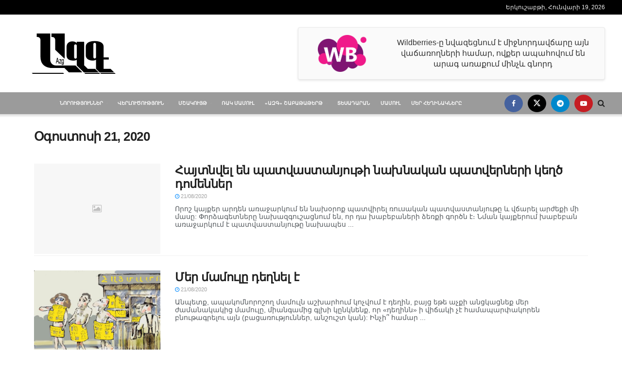

--- FILE ---
content_type: text/html; charset=UTF-8
request_url: https://azg.am/2020/08/21/page/2/
body_size: 25566
content:
<!doctype html>
<!--[if lt IE 7]> <html class="no-js lt-ie9 lt-ie8 lt-ie7" lang="hy"> <![endif]-->
<!--[if IE 7]>    <html class="no-js lt-ie9 lt-ie8" lang="hy"> <![endif]-->
<!--[if IE 8]>    <html class="no-js lt-ie9" lang="hy"> <![endif]-->
<!--[if IE 9]>    <html class="no-js lt-ie10" lang="hy"> <![endif]-->
<!--[if gt IE 8]><!--> <html class="no-js" lang="hy"> <!--<![endif]-->
<head>
    <meta http-equiv="Content-Type" content="text/html; charset=UTF-8" />
    <meta name='viewport' content='width=device-width, initial-scale=1, user-scalable=yes' />
    <link rel="profile" href="http://gmpg.org/xfn/11" />
    <link rel="pingback" href="https://azg.am/xmlrpc.php" />
    <meta name='robots' content='noindex, follow' />
			<script type="text/javascript">
			  var jnews_ajax_url = '/?ajax-request=jnews'
			</script>
			<script type="text/javascript">;window.jnews=window.jnews||{},window.jnews.library=window.jnews.library||{},window.jnews.library=function(){"use strict";var e=this;e.win=window,e.doc=document,e.noop=function(){},e.globalBody=e.doc.getElementsByTagName("body")[0],e.globalBody=e.globalBody?e.globalBody:e.doc,e.win.jnewsDataStorage=e.win.jnewsDataStorage||{_storage:new WeakMap,put:function(e,t,n){this._storage.has(e)||this._storage.set(e,new Map),this._storage.get(e).set(t,n)},get:function(e,t){return this._storage.get(e).get(t)},has:function(e,t){return this._storage.has(e)&&this._storage.get(e).has(t)},remove:function(e,t){var n=this._storage.get(e).delete(t);return 0===!this._storage.get(e).size&&this._storage.delete(e),n}},e.windowWidth=function(){return e.win.innerWidth||e.docEl.clientWidth||e.globalBody.clientWidth},e.windowHeight=function(){return e.win.innerHeight||e.docEl.clientHeight||e.globalBody.clientHeight},e.requestAnimationFrame=e.win.requestAnimationFrame||e.win.webkitRequestAnimationFrame||e.win.mozRequestAnimationFrame||e.win.msRequestAnimationFrame||window.oRequestAnimationFrame||function(e){return setTimeout(e,1e3/60)},e.cancelAnimationFrame=e.win.cancelAnimationFrame||e.win.webkitCancelAnimationFrame||e.win.webkitCancelRequestAnimationFrame||e.win.mozCancelAnimationFrame||e.win.msCancelRequestAnimationFrame||e.win.oCancelRequestAnimationFrame||function(e){clearTimeout(e)},e.classListSupport="classList"in document.createElement("_"),e.hasClass=e.classListSupport?function(e,t){return e.classList.contains(t)}:function(e,t){return e.className.indexOf(t)>=0},e.addClass=e.classListSupport?function(t,n){e.hasClass(t,n)||t.classList.add(n)}:function(t,n){e.hasClass(t,n)||(t.className+=" "+n)},e.removeClass=e.classListSupport?function(t,n){e.hasClass(t,n)&&t.classList.remove(n)}:function(t,n){e.hasClass(t,n)&&(t.className=t.className.replace(n,""))},e.objKeys=function(e){var t=[];for(var n in e)Object.prototype.hasOwnProperty.call(e,n)&&t.push(n);return t},e.isObjectSame=function(e,t){var n=!0;return JSON.stringify(e)!==JSON.stringify(t)&&(n=!1),n},e.extend=function(){for(var e,t,n,o=arguments[0]||{},i=1,a=arguments.length;i<a;i++)if(null!==(e=arguments[i]))for(t in e)o!==(n=e[t])&&void 0!==n&&(o[t]=n);return o},e.dataStorage=e.win.jnewsDataStorage,e.isVisible=function(e){return 0!==e.offsetWidth&&0!==e.offsetHeight||e.getBoundingClientRect().length},e.getHeight=function(e){return e.offsetHeight||e.clientHeight||e.getBoundingClientRect().height},e.getWidth=function(e){return e.offsetWidth||e.clientWidth||e.getBoundingClientRect().width},e.supportsPassive=!1;try{var t=Object.defineProperty({},"passive",{get:function(){e.supportsPassive=!0}});"createEvent"in e.doc?e.win.addEventListener("test",null,t):"fireEvent"in e.doc&&e.win.attachEvent("test",null)}catch(e){}e.passiveOption=!!e.supportsPassive&&{passive:!0},e.setStorage=function(e,t){e="jnews-"+e;var n={expired:Math.floor(((new Date).getTime()+432e5)/1e3)};t=Object.assign(n,t);localStorage.setItem(e,JSON.stringify(t))},e.getStorage=function(e){e="jnews-"+e;var t=localStorage.getItem(e);return null!==t&&0<t.length?JSON.parse(localStorage.getItem(e)):{}},e.expiredStorage=function(){var t,n="jnews-";for(var o in localStorage)o.indexOf(n)>-1&&"undefined"!==(t=e.getStorage(o.replace(n,""))).expired&&t.expired<Math.floor((new Date).getTime()/1e3)&&localStorage.removeItem(o)},e.addEvents=function(t,n,o){for(var i in n){var a=["touchstart","touchmove"].indexOf(i)>=0&&!o&&e.passiveOption;"createEvent"in e.doc?t.addEventListener(i,n[i],a):"fireEvent"in e.doc&&t.attachEvent("on"+i,n[i])}},e.removeEvents=function(t,n){for(var o in n)"createEvent"in e.doc?t.removeEventListener(o,n[o]):"fireEvent"in e.doc&&t.detachEvent("on"+o,n[o])},e.triggerEvents=function(t,n,o){var i;o=o||{detail:null};return"createEvent"in e.doc?(!(i=e.doc.createEvent("CustomEvent")||new CustomEvent(n)).initCustomEvent||i.initCustomEvent(n,!0,!1,o),void t.dispatchEvent(i)):"fireEvent"in e.doc?((i=e.doc.createEventObject()).eventType=n,void t.fireEvent("on"+i.eventType,i)):void 0},e.getParents=function(t,n){void 0===n&&(n=e.doc);for(var o=[],i=t.parentNode,a=!1;!a;)if(i){var r=i;r.querySelectorAll(n).length?a=!0:(o.push(r),i=r.parentNode)}else o=[],a=!0;return o},e.forEach=function(e,t,n){for(var o=0,i=e.length;o<i;o++)t.call(n,e[o],o)},e.getText=function(e){return e.innerText||e.textContent},e.setText=function(e,t){var n="object"==typeof t?t.innerText||t.textContent:t;e.innerText&&(e.innerText=n),e.textContent&&(e.textContent=n)},e.httpBuildQuery=function(t){return e.objKeys(t).reduce(function t(n){var o=arguments.length>1&&void 0!==arguments[1]?arguments[1]:null;return function(i,a){var r=n[a];a=encodeURIComponent(a);var s=o?"".concat(o,"[").concat(a,"]"):a;return null==r||"function"==typeof r?(i.push("".concat(s,"=")),i):["number","boolean","string"].includes(typeof r)?(i.push("".concat(s,"=").concat(encodeURIComponent(r))),i):(i.push(e.objKeys(r).reduce(t(r,s),[]).join("&")),i)}}(t),[]).join("&")},e.get=function(t,n,o,i){return o="function"==typeof o?o:e.noop,e.ajax("GET",t,n,o,i)},e.post=function(t,n,o,i){return o="function"==typeof o?o:e.noop,e.ajax("POST",t,n,o,i)},e.ajax=function(t,n,o,i,a){var r=new XMLHttpRequest,s=n,c=e.httpBuildQuery(o);if(t=-1!=["GET","POST"].indexOf(t)?t:"GET",r.open(t,s+("GET"==t?"?"+c:""),!0),"POST"==t&&r.setRequestHeader("Content-type","application/x-www-form-urlencoded"),r.setRequestHeader("X-Requested-With","XMLHttpRequest"),r.onreadystatechange=function(){4===r.readyState&&200<=r.status&&300>r.status&&"function"==typeof i&&i.call(void 0,r.response)},void 0!==a&&!a){return{xhr:r,send:function(){r.send("POST"==t?c:null)}}}return r.send("POST"==t?c:null),{xhr:r}},e.scrollTo=function(t,n,o){function i(e,t,n){this.start=this.position(),this.change=e-this.start,this.currentTime=0,this.increment=20,this.duration=void 0===n?500:n,this.callback=t,this.finish=!1,this.animateScroll()}return Math.easeInOutQuad=function(e,t,n,o){return(e/=o/2)<1?n/2*e*e+t:-n/2*(--e*(e-2)-1)+t},i.prototype.stop=function(){this.finish=!0},i.prototype.move=function(t){e.doc.documentElement.scrollTop=t,e.globalBody.parentNode.scrollTop=t,e.globalBody.scrollTop=t},i.prototype.position=function(){return e.doc.documentElement.scrollTop||e.globalBody.parentNode.scrollTop||e.globalBody.scrollTop},i.prototype.animateScroll=function(){this.currentTime+=this.increment;var t=Math.easeInOutQuad(this.currentTime,this.start,this.change,this.duration);this.move(t),this.currentTime<this.duration&&!this.finish?e.requestAnimationFrame.call(e.win,this.animateScroll.bind(this)):this.callback&&"function"==typeof this.callback&&this.callback()},new i(t,n,o)},e.unwrap=function(t){var n,o=t;e.forEach(t,(function(e,t){n?n+=e:n=e})),o.replaceWith(n)},e.performance={start:function(e){performance.mark(e+"Start")},stop:function(e){performance.mark(e+"End"),performance.measure(e,e+"Start",e+"End")}},e.fps=function(){var t=0,n=0,o=0;!function(){var i=t=0,a=0,r=0,s=document.getElementById("fpsTable"),c=function(t){void 0===document.getElementsByTagName("body")[0]?e.requestAnimationFrame.call(e.win,(function(){c(t)})):document.getElementsByTagName("body")[0].appendChild(t)};null===s&&((s=document.createElement("div")).style.position="fixed",s.style.top="120px",s.style.left="10px",s.style.width="100px",s.style.height="20px",s.style.border="1px solid black",s.style.fontSize="11px",s.style.zIndex="100000",s.style.backgroundColor="white",s.id="fpsTable",c(s));var l=function(){o++,n=Date.now(),(a=(o/(r=(n-t)/1e3)).toPrecision(2))!=i&&(i=a,s.innerHTML=i+"fps"),1<r&&(t=n,o=0),e.requestAnimationFrame.call(e.win,l)};l()}()},e.instr=function(e,t){for(var n=0;n<t.length;n++)if(-1!==e.toLowerCase().indexOf(t[n].toLowerCase()))return!0},e.winLoad=function(t,n){function o(o){if("complete"===e.doc.readyState||"interactive"===e.doc.readyState)return!o||n?setTimeout(t,n||1):t(o),1}o()||e.addEvents(e.win,{load:o})},e.docReady=function(t,n){function o(o){if("complete"===e.doc.readyState||"interactive"===e.doc.readyState)return!o||n?setTimeout(t,n||1):t(o),1}o()||e.addEvents(e.doc,{DOMContentLoaded:o})},e.fireOnce=function(){e.docReady((function(){e.assets=e.assets||[],e.assets.length&&(e.boot(),e.load_assets())}),50)},e.boot=function(){e.length&&e.doc.querySelectorAll("style[media]").forEach((function(e){"not all"==e.getAttribute("media")&&e.removeAttribute("media")}))},e.create_js=function(t,n){var o=e.doc.createElement("script");switch(o.setAttribute("src",t),n){case"defer":o.setAttribute("defer",!0);break;case"async":o.setAttribute("async",!0);break;case"deferasync":o.setAttribute("defer",!0),o.setAttribute("async",!0)}e.globalBody.appendChild(o)},e.load_assets=function(){"object"==typeof e.assets&&e.forEach(e.assets.slice(0),(function(t,n){var o="";t.defer&&(o+="defer"),t.async&&(o+="async"),e.create_js(t.url,o);var i=e.assets.indexOf(t);i>-1&&e.assets.splice(i,1)})),e.assets=jnewsoption.au_scripts=window.jnewsads=[]},e.setCookie=function(e,t,n){var o="";if(n){var i=new Date;i.setTime(i.getTime()+24*n*60*60*1e3),o="; expires="+i.toUTCString()}document.cookie=e+"="+(t||"")+o+"; path=/"},e.getCookie=function(e){for(var t=e+"=",n=document.cookie.split(";"),o=0;o<n.length;o++){for(var i=n[o];" "==i.charAt(0);)i=i.substring(1,i.length);if(0==i.indexOf(t))return i.substring(t.length,i.length)}return null},e.eraseCookie=function(e){document.cookie=e+"=; Path=/; Expires=Thu, 01 Jan 1970 00:00:01 GMT;"},e.docReady((function(){e.globalBody=e.globalBody==e.doc?e.doc.getElementsByTagName("body")[0]:e.globalBody,e.globalBody=e.globalBody?e.globalBody:e.doc})),e.winLoad((function(){e.winLoad((function(){var t=!1;if(void 0!==window.jnewsadmin)if(void 0!==window.file_version_checker){var n=e.objKeys(window.file_version_checker);n.length?n.forEach((function(e){t||"10.0.4"===window.file_version_checker[e]||(t=!0)})):t=!0}else t=!0;t&&(window.jnewsHelper.getMessage(),window.jnewsHelper.getNotice())}),2500)}))},window.jnews.library=new window.jnews.library;</script>
	<!-- This site is optimized with the Yoast SEO plugin v26.7 - https://yoast.com/wordpress/plugins/seo/ -->
	<title>21/08/2020 - Page 2 of 6 - Ազգ</title>
	<meta property="og:locale" content="en_US" />
	<meta property="og:type" content="website" />
	<meta property="og:title" content="21/08/2020 - Page 2 of 6 - Ազգ" />
	<meta property="og:url" content="https://azg.am/2020/08/21/" />
	<meta property="og:site_name" content="Ազգ" />
	<meta property="og:image" content="https://azg.am/wp-content/uploads/2022/05/fb.png" />
	<meta property="og:image:width" content="200" />
	<meta property="og:image:height" content="200" />
	<meta property="og:image:type" content="image/png" />
	<meta name="twitter:card" content="summary_large_image" />
	<script type="application/ld+json" class="yoast-schema-graph">{"@context":"https://schema.org","@graph":[{"@type":"CollectionPage","@id":"https://azg.am/2020/08/21/","url":"https://azg.am/2020/08/21/page/2/","name":"21/08/2020 - Page 2 of 6 - Ազգ","isPartOf":{"@id":"https://azg.am/#website"},"breadcrumb":{"@id":"https://azg.am/2020/08/21/page/2/#breadcrumb"},"inLanguage":"hy"},{"@type":"BreadcrumbList","@id":"https://azg.am/2020/08/21/page/2/#breadcrumb","itemListElement":[{"@type":"ListItem","position":1,"name":"Home","item":"https://azg.am/"},{"@type":"ListItem","position":2,"name":"Archives for 21/08/2020"}]},{"@type":"WebSite","@id":"https://azg.am/#website","url":"https://azg.am/","name":"Ազգ","description":"Վերլուծություն","publisher":{"@id":"https://azg.am/#organization"},"potentialAction":[{"@type":"SearchAction","target":{"@type":"EntryPoint","urlTemplate":"https://azg.am/?s={search_term_string}"},"query-input":{"@type":"PropertyValueSpecification","valueRequired":true,"valueName":"search_term_string"}}],"inLanguage":"hy"},{"@type":"Organization","@id":"https://azg.am/#organization","name":"ԱԶԳ","url":"https://azg.am/","logo":{"@type":"ImageObject","inLanguage":"hy","@id":"https://azg.am/#/schema/logo/image/","url":"https://azg.am/wp-content/uploads/2022/02/placeholder.png","contentUrl":"https://azg.am/wp-content/uploads/2022/02/placeholder.png","width":265,"height":198,"caption":"ԱԶԳ"},"image":{"@id":"https://azg.am/#/schema/logo/image/"},"sameAs":["https://www.facebook.com/bhjk.hk.jkcxc.gffg"]}]}</script>
	<!-- / Yoast SEO plugin. -->


<link rel='dns-prefetch' href='//www.googletagmanager.com' />
<link rel="alternate" type="application/rss+xml" title="Ազգ &raquo; Feed" href="https://azg.am/feed/" />
<link rel="alternate" type="application/rss+xml" title="Ազգ &raquo; Comments Feed" href="https://azg.am/comments/feed/" />
<style id='wp-img-auto-sizes-contain-inline-css' type='text/css'>
img:is([sizes=auto i],[sizes^="auto," i]){contain-intrinsic-size:3000px 1500px}
/*# sourceURL=wp-img-auto-sizes-contain-inline-css */
</style>
<style id='wp-emoji-styles-inline-css' type='text/css'>

	img.wp-smiley, img.emoji {
		display: inline !important;
		border: none !important;
		box-shadow: none !important;
		height: 1em !important;
		width: 1em !important;
		margin: 0 0.07em !important;
		vertical-align: -0.1em !important;
		background: none !important;
		padding: 0 !important;
	}
/*# sourceURL=wp-emoji-styles-inline-css */
</style>
<link rel='stylesheet' id='wp-block-library-css' href='https://azg.am/wp-includes/css/dist/block-library/style.min.css?ver=6.9' type='text/css' media='all' />
<style id='classic-theme-styles-inline-css' type='text/css'>
/*! This file is auto-generated */
.wp-block-button__link{color:#fff;background-color:#32373c;border-radius:9999px;box-shadow:none;text-decoration:none;padding:calc(.667em + 2px) calc(1.333em + 2px);font-size:1.125em}.wp-block-file__button{background:#32373c;color:#fff;text-decoration:none}
/*# sourceURL=/wp-includes/css/classic-themes.min.css */
</style>
<link rel='stylesheet' id='jnews-faq-css' href='https://azg.am/wp-content/plugins/jnews-essential/assets/css/faq.css?ver=12.0.3' type='text/css' media='all' />
<style id='global-styles-inline-css' type='text/css'>
:root{--wp--preset--aspect-ratio--square: 1;--wp--preset--aspect-ratio--4-3: 4/3;--wp--preset--aspect-ratio--3-4: 3/4;--wp--preset--aspect-ratio--3-2: 3/2;--wp--preset--aspect-ratio--2-3: 2/3;--wp--preset--aspect-ratio--16-9: 16/9;--wp--preset--aspect-ratio--9-16: 9/16;--wp--preset--color--black: #000000;--wp--preset--color--cyan-bluish-gray: #abb8c3;--wp--preset--color--white: #ffffff;--wp--preset--color--pale-pink: #f78da7;--wp--preset--color--vivid-red: #cf2e2e;--wp--preset--color--luminous-vivid-orange: #ff6900;--wp--preset--color--luminous-vivid-amber: #fcb900;--wp--preset--color--light-green-cyan: #7bdcb5;--wp--preset--color--vivid-green-cyan: #00d084;--wp--preset--color--pale-cyan-blue: #8ed1fc;--wp--preset--color--vivid-cyan-blue: #0693e3;--wp--preset--color--vivid-purple: #9b51e0;--wp--preset--gradient--vivid-cyan-blue-to-vivid-purple: linear-gradient(135deg,rgb(6,147,227) 0%,rgb(155,81,224) 100%);--wp--preset--gradient--light-green-cyan-to-vivid-green-cyan: linear-gradient(135deg,rgb(122,220,180) 0%,rgb(0,208,130) 100%);--wp--preset--gradient--luminous-vivid-amber-to-luminous-vivid-orange: linear-gradient(135deg,rgb(252,185,0) 0%,rgb(255,105,0) 100%);--wp--preset--gradient--luminous-vivid-orange-to-vivid-red: linear-gradient(135deg,rgb(255,105,0) 0%,rgb(207,46,46) 100%);--wp--preset--gradient--very-light-gray-to-cyan-bluish-gray: linear-gradient(135deg,rgb(238,238,238) 0%,rgb(169,184,195) 100%);--wp--preset--gradient--cool-to-warm-spectrum: linear-gradient(135deg,rgb(74,234,220) 0%,rgb(151,120,209) 20%,rgb(207,42,186) 40%,rgb(238,44,130) 60%,rgb(251,105,98) 80%,rgb(254,248,76) 100%);--wp--preset--gradient--blush-light-purple: linear-gradient(135deg,rgb(255,206,236) 0%,rgb(152,150,240) 100%);--wp--preset--gradient--blush-bordeaux: linear-gradient(135deg,rgb(254,205,165) 0%,rgb(254,45,45) 50%,rgb(107,0,62) 100%);--wp--preset--gradient--luminous-dusk: linear-gradient(135deg,rgb(255,203,112) 0%,rgb(199,81,192) 50%,rgb(65,88,208) 100%);--wp--preset--gradient--pale-ocean: linear-gradient(135deg,rgb(255,245,203) 0%,rgb(182,227,212) 50%,rgb(51,167,181) 100%);--wp--preset--gradient--electric-grass: linear-gradient(135deg,rgb(202,248,128) 0%,rgb(113,206,126) 100%);--wp--preset--gradient--midnight: linear-gradient(135deg,rgb(2,3,129) 0%,rgb(40,116,252) 100%);--wp--preset--font-size--small: 13px;--wp--preset--font-size--medium: 20px;--wp--preset--font-size--large: 36px;--wp--preset--font-size--x-large: 42px;--wp--preset--spacing--20: 0.44rem;--wp--preset--spacing--30: 0.67rem;--wp--preset--spacing--40: 1rem;--wp--preset--spacing--50: 1.5rem;--wp--preset--spacing--60: 2.25rem;--wp--preset--spacing--70: 3.38rem;--wp--preset--spacing--80: 5.06rem;--wp--preset--shadow--natural: 6px 6px 9px rgba(0, 0, 0, 0.2);--wp--preset--shadow--deep: 12px 12px 50px rgba(0, 0, 0, 0.4);--wp--preset--shadow--sharp: 6px 6px 0px rgba(0, 0, 0, 0.2);--wp--preset--shadow--outlined: 6px 6px 0px -3px rgb(255, 255, 255), 6px 6px rgb(0, 0, 0);--wp--preset--shadow--crisp: 6px 6px 0px rgb(0, 0, 0);}:where(.is-layout-flex){gap: 0.5em;}:where(.is-layout-grid){gap: 0.5em;}body .is-layout-flex{display: flex;}.is-layout-flex{flex-wrap: wrap;align-items: center;}.is-layout-flex > :is(*, div){margin: 0;}body .is-layout-grid{display: grid;}.is-layout-grid > :is(*, div){margin: 0;}:where(.wp-block-columns.is-layout-flex){gap: 2em;}:where(.wp-block-columns.is-layout-grid){gap: 2em;}:where(.wp-block-post-template.is-layout-flex){gap: 1.25em;}:where(.wp-block-post-template.is-layout-grid){gap: 1.25em;}.has-black-color{color: var(--wp--preset--color--black) !important;}.has-cyan-bluish-gray-color{color: var(--wp--preset--color--cyan-bluish-gray) !important;}.has-white-color{color: var(--wp--preset--color--white) !important;}.has-pale-pink-color{color: var(--wp--preset--color--pale-pink) !important;}.has-vivid-red-color{color: var(--wp--preset--color--vivid-red) !important;}.has-luminous-vivid-orange-color{color: var(--wp--preset--color--luminous-vivid-orange) !important;}.has-luminous-vivid-amber-color{color: var(--wp--preset--color--luminous-vivid-amber) !important;}.has-light-green-cyan-color{color: var(--wp--preset--color--light-green-cyan) !important;}.has-vivid-green-cyan-color{color: var(--wp--preset--color--vivid-green-cyan) !important;}.has-pale-cyan-blue-color{color: var(--wp--preset--color--pale-cyan-blue) !important;}.has-vivid-cyan-blue-color{color: var(--wp--preset--color--vivid-cyan-blue) !important;}.has-vivid-purple-color{color: var(--wp--preset--color--vivid-purple) !important;}.has-black-background-color{background-color: var(--wp--preset--color--black) !important;}.has-cyan-bluish-gray-background-color{background-color: var(--wp--preset--color--cyan-bluish-gray) !important;}.has-white-background-color{background-color: var(--wp--preset--color--white) !important;}.has-pale-pink-background-color{background-color: var(--wp--preset--color--pale-pink) !important;}.has-vivid-red-background-color{background-color: var(--wp--preset--color--vivid-red) !important;}.has-luminous-vivid-orange-background-color{background-color: var(--wp--preset--color--luminous-vivid-orange) !important;}.has-luminous-vivid-amber-background-color{background-color: var(--wp--preset--color--luminous-vivid-amber) !important;}.has-light-green-cyan-background-color{background-color: var(--wp--preset--color--light-green-cyan) !important;}.has-vivid-green-cyan-background-color{background-color: var(--wp--preset--color--vivid-green-cyan) !important;}.has-pale-cyan-blue-background-color{background-color: var(--wp--preset--color--pale-cyan-blue) !important;}.has-vivid-cyan-blue-background-color{background-color: var(--wp--preset--color--vivid-cyan-blue) !important;}.has-vivid-purple-background-color{background-color: var(--wp--preset--color--vivid-purple) !important;}.has-black-border-color{border-color: var(--wp--preset--color--black) !important;}.has-cyan-bluish-gray-border-color{border-color: var(--wp--preset--color--cyan-bluish-gray) !important;}.has-white-border-color{border-color: var(--wp--preset--color--white) !important;}.has-pale-pink-border-color{border-color: var(--wp--preset--color--pale-pink) !important;}.has-vivid-red-border-color{border-color: var(--wp--preset--color--vivid-red) !important;}.has-luminous-vivid-orange-border-color{border-color: var(--wp--preset--color--luminous-vivid-orange) !important;}.has-luminous-vivid-amber-border-color{border-color: var(--wp--preset--color--luminous-vivid-amber) !important;}.has-light-green-cyan-border-color{border-color: var(--wp--preset--color--light-green-cyan) !important;}.has-vivid-green-cyan-border-color{border-color: var(--wp--preset--color--vivid-green-cyan) !important;}.has-pale-cyan-blue-border-color{border-color: var(--wp--preset--color--pale-cyan-blue) !important;}.has-vivid-cyan-blue-border-color{border-color: var(--wp--preset--color--vivid-cyan-blue) !important;}.has-vivid-purple-border-color{border-color: var(--wp--preset--color--vivid-purple) !important;}.has-vivid-cyan-blue-to-vivid-purple-gradient-background{background: var(--wp--preset--gradient--vivid-cyan-blue-to-vivid-purple) !important;}.has-light-green-cyan-to-vivid-green-cyan-gradient-background{background: var(--wp--preset--gradient--light-green-cyan-to-vivid-green-cyan) !important;}.has-luminous-vivid-amber-to-luminous-vivid-orange-gradient-background{background: var(--wp--preset--gradient--luminous-vivid-amber-to-luminous-vivid-orange) !important;}.has-luminous-vivid-orange-to-vivid-red-gradient-background{background: var(--wp--preset--gradient--luminous-vivid-orange-to-vivid-red) !important;}.has-very-light-gray-to-cyan-bluish-gray-gradient-background{background: var(--wp--preset--gradient--very-light-gray-to-cyan-bluish-gray) !important;}.has-cool-to-warm-spectrum-gradient-background{background: var(--wp--preset--gradient--cool-to-warm-spectrum) !important;}.has-blush-light-purple-gradient-background{background: var(--wp--preset--gradient--blush-light-purple) !important;}.has-blush-bordeaux-gradient-background{background: var(--wp--preset--gradient--blush-bordeaux) !important;}.has-luminous-dusk-gradient-background{background: var(--wp--preset--gradient--luminous-dusk) !important;}.has-pale-ocean-gradient-background{background: var(--wp--preset--gradient--pale-ocean) !important;}.has-electric-grass-gradient-background{background: var(--wp--preset--gradient--electric-grass) !important;}.has-midnight-gradient-background{background: var(--wp--preset--gradient--midnight) !important;}.has-small-font-size{font-size: var(--wp--preset--font-size--small) !important;}.has-medium-font-size{font-size: var(--wp--preset--font-size--medium) !important;}.has-large-font-size{font-size: var(--wp--preset--font-size--large) !important;}.has-x-large-font-size{font-size: var(--wp--preset--font-size--x-large) !important;}
:where(.wp-block-post-template.is-layout-flex){gap: 1.25em;}:where(.wp-block-post-template.is-layout-grid){gap: 1.25em;}
:where(.wp-block-term-template.is-layout-flex){gap: 1.25em;}:where(.wp-block-term-template.is-layout-grid){gap: 1.25em;}
:where(.wp-block-columns.is-layout-flex){gap: 2em;}:where(.wp-block-columns.is-layout-grid){gap: 2em;}
:root :where(.wp-block-pullquote){font-size: 1.5em;line-height: 1.6;}
/*# sourceURL=global-styles-inline-css */
</style>
<link rel='stylesheet' id='jnews-video-css' href='https://azg.am/wp-content/plugins/jnews-video/assets/css/plugin.css?ver=12.0.1' type='text/css' media='all' />
<link rel='stylesheet' id='elementor-frontend-css' href='https://azg.am/wp-content/plugins/elementor/assets/css/frontend.min.css?ver=3.34.1' type='text/css' media='all' />
<link rel='stylesheet' id='font-awesome-css' href='https://azg.am/wp-content/plugins/elementor/assets/lib/font-awesome/css/font-awesome.min.css?ver=4.7.0' type='text/css' media='all' />
<link rel='stylesheet' id='jnews-frontend-css' href='https://azg.am/wp-content/themes/jnews/assets/dist/frontend.min.css?ver=12.0.3' type='text/css' media='all' />
<link rel='stylesheet' id='jnews-elementor-css' href='https://azg.am/wp-content/themes/jnews/assets/css/elementor-frontend.css?ver=12.0.3' type='text/css' media='all' />
<link rel='stylesheet' id='jnews-style-css' href='https://azg.am/wp-content/themes/jnews/style.css?ver=12.0.3' type='text/css' media='all' />
<link rel='stylesheet' id='jnews-darkmode-css' href='https://azg.am/wp-content/themes/jnews/assets/css/darkmode.css?ver=12.0.3' type='text/css' media='all' />
<link rel='stylesheet' id='jnews-video-darkmode-css' href='https://azg.am/wp-content/plugins/jnews-video/assets/css/darkmode.css?ver=12.0.1' type='text/css' media='all' />
<link rel='stylesheet' id='jnews-weather-style-css' href='https://azg.am/wp-content/plugins/jnews-weather/assets/css/plugin.css?ver=12.0.0' type='text/css' media='all' />
<script type="text/javascript" src="https://azg.am/wp-includes/js/jquery/jquery.min.js?ver=3.7.1" id="jquery-core-js"></script>
<script type="text/javascript" src="https://azg.am/wp-includes/js/jquery/jquery-migrate.min.js?ver=3.4.1" id="jquery-migrate-js"></script>

<!-- Google tag (gtag.js) snippet added by Site Kit -->
<!-- Google Analytics snippet added by Site Kit -->
<script type="text/javascript" src="https://www.googletagmanager.com/gtag/js?id=G-J0K6PEZ218" id="google_gtagjs-js" async></script>
<script type="text/javascript" id="google_gtagjs-js-after">
/* <![CDATA[ */
window.dataLayer = window.dataLayer || [];function gtag(){dataLayer.push(arguments);}
gtag("set","linker",{"domains":["azg.am"]});
gtag("js", new Date());
gtag("set", "developer_id.dZTNiMT", true);
gtag("config", "G-J0K6PEZ218");
//# sourceURL=google_gtagjs-js-after
/* ]]> */
</script>
<link rel="https://api.w.org/" href="https://azg.am/wp-json/" /><link rel="EditURI" type="application/rsd+xml" title="RSD" href="https://azg.am/xmlrpc.php?rsd" />
<meta name="generator" content="WordPress 6.9" />
    <style type="text/css">
        /* General Calendar Table Styling */
        .satej_it_com_ajax-calendar {
            position: relative;
            width: 100%;
            border-collapse: collapse; /* Ensure borders are collapsed */
            border-radius: 8px; /* Rounded corners for the whole table */
            overflow: hidden; /* Ensures border-radius applies to content */
            box-shadow: 0 4px 12px rgba(0, 0, 0, 0.1); /* Subtle shadow for depth */
            background-color: #ffffff; /* White background for the calendar body */
            table-layout: fixed; /* Crucial for equal column widths */
        }

        /* Table Headers (Weekdays) */
        .satej_it_com_ajax-calendar th {
            background-color: #2cb2bc; /* Consistent background */
            color: #FFFFFF;
            font-weight: 600; /* Slightly bolder for emphasis */
            padding: 10px 5px; /* Increased padding for better spacing */
            text-align: center;
            font-size: 15px; /* Slightly adjusted font size */
            text-transform: uppercase; /* Make weekdays uppercase */
            letter-spacing: 0.5px;
            width: calc(100% / 7); /* Distribute width equally among 7 columns */
        }

        /* Specific top-left and top-right th for rounded corners */
        .satej_it_com_ajax-calendar thead tr:first-child th:first-child {
            border-top-left-radius: 8px;
        }
        .satej_it_com_ajax-calendar thead tr:first-child th:last-child {
            border-top-right-radius: 8px;
        }

        /* Table Cells (Days) */
        .satej_it_com_ajax-calendar td {
            border: 1px solid #e0e0e0; /* Lighter border color */
            padding: 0; /* Remove default padding from td, let inner elements handle it */
            vertical-align: middle; /* Vertically center content */
            height: 50px; /* Give cells a consistent height */
        }

        /* Links for days with posts */
        .satej_it_com_ajax-calendar tbody td a.has-post {
            background-color: #00a000; /* A slightly brighter green */
            color: #FFFFFF;
            display: flex; /* Keep flex for inner centering */
            align-items: center; /* Vertically center content */
            justify-content: center; /* Horizontally center content */
            padding: 6px 0;
            width: 100%;
            height: 100%; /* Make the link fill the cell */
            text-decoration: none; /* Remove underline */
            font-weight: bold;
            transition: background-color 0.2s ease-in-out; /* Smooth transition on hover */
        }

        .satej_it_com_ajax-calendar tbody td a.has-post:hover {
            background-color: #006400; /* Darker green on hover */
        }

        /* Spans for days without posts */
        .satej_it_com_ajax-calendar span.no-post {
            display: flex; /* Keep flex for inner centering */
            align-items: center; /* Vertically center content */
            justify-content: center; /* Horizontally center content */
            padding: 6px 0;
            width: 100%;
            height: 100%; /* Make the span fill the cell */
            color: #555555; /* Softer text color for days without posts */
        }

        /* Padding cells (empty cells) */
        .satej_it_com_ajax-calendar .pad {
            background-color: #f9f9f9; /* Slightly different background for padding cells */
        }

        /* Today's Date Styling */
        .satej_it_com_ajax-calendar td.today {
            border: 2px solid #2cb2bc; /* More prominent border for today */
        }

        .satej_it_com_ajax-calendar td.today a,
        .satej_it_com_ajax-calendar td.today span {
            background-color: #2cb2bc !important; /* Keep important to override other backgrounds */
            color: #FFFFFF;
            font-weight: bold;
        }

        /* Navigation (Top) */
        .satej_it_com_ajax-calendar .calendar-nav-top {
            background-color: #2cb2bc; /* Consistent background */
            padding: 10px 0; /* Add padding */
            border-bottom: 1px solid #259fa8; /* Subtle separator */
        }

        .satej_it_com_ajax-calendar .calendar-nav-top div {
            display: flex;
            justify-content: space-between; /* Changed to space-between for better distribution */
            align-items: center;
            padding: 0 15px; /* Add horizontal padding inside the nav */
        }

        .satej_it_com_ajax-calendar .calendar-nav-top a {
            color: #FFFFFF;
            font-size: 20px; /* Slightly smaller for better balance */
            text-decoration: none;
            padding: 5px 10px;
            border-radius: 4px;
            transition: background-color 0.2s ease-in-out;
        }

        .satej_it_com_ajax-calendar .calendar-nav-top a:hover {
            background-color: rgba(255, 255, 255, 0.2); /* Subtle hover effect */
        }

        .satej_it_com_ajax-calendar .calendar-nav-top .current-month-link {
            font-size: 22px; /* Emphasize current month */
            font-weight: bold;
            color: #FFFFFF;
            text-decoration: none;
            cursor: pointer; /* Indicate it's clickable */
        }

        /* Navigation (Bottom) */
        .satej_it_com_ajax-calendar tfoot td {
            border: none; /* Remove borders from footer cells */
            padding: 0; /* Remove default padding */
        }

        .satej_it_com_ajax-calendar tfoot td a {
            background-color: #2cb2bc; /* Consistent background */
            color: #FFFFFF;
            display: block;
            padding: 10px 0; /* More padding for better touch targets */
            width: 100% !important;
            text-decoration: none;
            font-weight: bold;
            transition: background-color 0.2s ease-in-out;
        }

        .satej_it_com_ajax-calendar tfoot td a:hover {
            background-color: #259fa8; /* Slightly darker on hover */
        }

        .satej_it_com_ajax-calendar tfoot .nav-prev {
            text-align: left;
            border-bottom-left-radius: 8px; /* Rounded corner */
            overflow: hidden; /* Ensure radius applies */
        }

        .satej_it_com_ajax-calendar tfoot .nav-next {
            text-align: right;
            border-bottom-right-radius: 8px; /* Rounded corner */
            overflow: hidden; /* Ensure radius applies */
        }

        .satej_it_com_ajax-calendar tfoot .nav-prev a {
            padding-left: 15px; /* Adjust padding for text alignment */
        }

        .satej_it_com_ajax-calendar tfoot .nav-next a {
            padding-right: 15px; /* Adjust padding for text alignment */
        }


        /* Dropdown Selectors */
        #ajax_ac_widget .select_ca {
            margin-bottom: 10px; /* Add some space below dropdowns */
            display: flex; /* Use flexbox for better alignment of dropdowns */
            justify-content: space-between; /* Distribute items */
            gap: 10px; /* Space between dropdowns */
            flex-wrap: wrap; /* Allow wrapping on small screens */
        }

        #ajax_ac_widget #my_month,
        #ajax_ac_widget #my_year {
            /* Remove floats as flexbox is used on parent */
            float: none;
            flex-grow: 1; /* Allow dropdowns to grow and fill space */
            padding: 8px 12px;
            border: 1px solid #ccc;
            border-radius: 5px;
            background-color: #f9f9f9;
            font-size: 16px;
            cursor: pointer;
            -webkit-appearance: none; /* Remove default dropdown arrow */
            -moz-appearance: none;
            appearance: none;
            background-image: url('data:image/svg+xml;charset=US-ASCII,%3Csvg%20xmlns%3D%22http%3A%2F%2Fwww.w3.org%2F2000%2Fsvg%22%20width%3D%22292.4%22%20height%3D%22292.4%22%3E%3Cpath%20fill%3D%22%23000%22%20d%3D%22M287%2C114.7L158.4%2C243.3c-2.8%2C2.8-6.1%2C4.2-9.5%2C4.2s-6.7-1.4-9.5-4.2L5.4%2C114.7C2.6%2C111.9%2C1.2%2C108.6%2C1.2%2C105.2s1.4-6.7%2C4.2-9.5l14.7-14.7c2.8-2.8%2C6.1-4.2%2C9.5-4.2s6.7%2C1.4%2C9.5%2C4.2l111.2%2C111.2L253.3%2C81c2.8-2.8%2C6.1-4.2%2C9.5-4.2s6.7%2C1.4%2C9.5%2C4.2l14.7%2C14.7c2.8%2C2.8%2C4.2%2C6.1%2C4.2%2C9.5S289.8%2C111.9%2C287%2C114.7z%22%2F%3E%3C%2Fsvg%3E');
            background-repeat: no-repeat;
            background-position: right 10px center;
            background-size: 12px;
            padding-right: 30px; /* Make space for the custom arrow */
        }

        /* Clearfix for floats (if still needed, though flexbox mitigates) */
        .clear {
            clear: both;
        }

        /* Loading Indicator */
        .aj-loging {
            position: absolute;
            top: 0; /* Cover the whole calendar area */
            left: 0;
            width: 100%;
            height: 100%;
            background-color: rgba(255, 255, 255, 0.7); /* Semi-transparent white overlay */
            display: flex; /* Use flexbox to center content */
            align-items: center;
            justify-content: center;
            z-index: 10; /* Ensure it's on top */
            border-radius: 8px; /* Match calendar border-radius */
        }

        .aj-loging img {
            max-width: 50px; /* Adjust size of loading GIF */
            max-height: 50px;
        }
    </style>
    <meta name="generator" content="Site Kit by Google 1.170.0" /><meta name="generator" content="Elementor 3.34.1; features: e_font_icon_svg, additional_custom_breakpoints; settings: css_print_method-external, google_font-enabled, font_display-swap">
			<style>
				.e-con.e-parent:nth-of-type(n+4):not(.e-lazyloaded):not(.e-no-lazyload),
				.e-con.e-parent:nth-of-type(n+4):not(.e-lazyloaded):not(.e-no-lazyload) * {
					background-image: none !important;
				}
				@media screen and (max-height: 1024px) {
					.e-con.e-parent:nth-of-type(n+3):not(.e-lazyloaded):not(.e-no-lazyload),
					.e-con.e-parent:nth-of-type(n+3):not(.e-lazyloaded):not(.e-no-lazyload) * {
						background-image: none !important;
					}
				}
				@media screen and (max-height: 640px) {
					.e-con.e-parent:nth-of-type(n+2):not(.e-lazyloaded):not(.e-no-lazyload),
					.e-con.e-parent:nth-of-type(n+2):not(.e-lazyloaded):not(.e-no-lazyload) * {
						background-image: none !important;
					}
				}
			</style>
			<link rel="icon" href="https://azg.am/wp-content/uploads/2024/01/azg-fav-75x75.png" sizes="32x32" />
<link rel="icon" href="https://azg.am/wp-content/uploads/2024/01/azg-fav-350x350.png" sizes="192x192" />
<link rel="apple-touch-icon" href="https://azg.am/wp-content/uploads/2024/01/azg-fav-350x350.png" />
<meta name="msapplication-TileImage" content="https://azg.am/wp-content/uploads/2024/01/azg-fav-350x350.png" />
<style id="jeg_dynamic_css" type="text/css" data-type="jeg_custom-css">.jeg_topbar .jeg_nav_row, .jeg_topbar .jeg_search_no_expand .jeg_search_input { line-height : 30px; } .jeg_topbar .jeg_nav_row, .jeg_topbar .jeg_nav_icon { height : 30px; } .jeg_topbar .jeg_logo_img { max-height : 30px; } .jeg_topbar, .jeg_topbar.dark, .jeg_topbar.custom { background : #000000; } .jeg_midbar { height : 160px; } .jeg_midbar .jeg_logo_img { max-height : 160px; } .jeg_header .jeg_bottombar.jeg_navbar,.jeg_bottombar .jeg_nav_icon { height : 45px; } .jeg_header .jeg_bottombar.jeg_navbar, .jeg_header .jeg_bottombar .jeg_main_menu:not(.jeg_menu_style_1) > li > a, .jeg_header .jeg_bottombar .jeg_menu_style_1 > li, .jeg_header .jeg_bottombar .jeg_menu:not(.jeg_main_menu) > li > a { line-height : 45px; } .jeg_bottombar .jeg_logo_img { max-height : 45px; } .jeg_header .jeg_bottombar.jeg_navbar_wrapper:not(.jeg_navbar_boxed), .jeg_header .jeg_bottombar.jeg_navbar_boxed .jeg_nav_row { background : #9b9b9b; } .jeg_header .socials_widget > a > i.fa:before { color : #ffffff; } .jeg_header .socials_widget.nobg > a > i > span.jeg-icon svg { fill : #ffffff; } .jeg_header .socials_widget.nobg > a > span.jeg-icon svg { fill : #ffffff; } .jeg_header .socials_widget > a > span.jeg-icon svg { fill : #ffffff; } .jeg_header .socials_widget > a > i > span.jeg-icon svg { fill : #ffffff; } .jeg_header .jeg_menu.jeg_main_menu > li > a { color : #fcfcfc; } .jeg_menu_style_1 > li > a:before, .jeg_menu_style_2 > li > a:before, .jeg_menu_style_3 > li > a:before { background : #000000; } </style>		<style type="text/css" id="wp-custom-css">
			.jeg_nav_alignleft {
    justify-content: space-between;
}

.jeg_nav_row {
	padding: 5px 20px;
}

.jeg_nav_item:first-child {
    padding-left: 10px;
}


.cat1 .jeg_post_meta {
	display:none;
}

.jeg_header .jeg_bottombar.jeg_navbar {
	line-height: 25px !important;
}

@media only screen and (max-width: 1600px) and (min-width:780px) {
	.menu-item {
		font-size:10px  !important;
		line-height: 10px !important;
	}
}

@media only screen and (min-width: 1600px)  {
	.menu-item {
		letter-spacing:1px;
	}
}

[data-id="0"] {
	display:none !important
}

.jeg_slider_type_5 .jeg_slide_caption .jeg_post_title {
	line-height:30px;
}


#jnews_module_block_1-2 .jeg_post_title  {
	font-size:14px;
}

.jeg_post_meta {
	margin-top:-5px !important;
}

.tpagir h3 {
	margin-top:7px;
}


.myside .jeg_block_container .jeg_pl_sm .jeg_post_title  {
	line-height: 1;
}

.myside .jeg_pl_sm {
	margin-bottom: 10px}


#shab h3{
	line-height:1.18;

}

.jeg_post  {
	border-bottom: 1px solid #f3f3f3;
	padding-bottom:3px;
}

.jeg_post_title, .jeg_post_excerpt  {
	line-height:1.18 !important;
}

.jeg_post_excerpt {
	margin-top: 7px !important;
}

#ajax_ac_widget .chosen-container  span, #ajax_ac_widget .chosen-container  div {
	padding-top:10px;
}

#ajax_ac_widget th {
	background-color: #383838 !important;
}


#my-calendar a {
	background-color: grey;
}

#today a {
	background-color: black !important;
}


#my-calendar a {
	background-color: grey;
}

.vvideo {
	width:50% !important;
}

.karevor  .jeg_slider_type_5 .jeg_slide_caption .jeg_post_title {
	font-size:22px;
}

.jeg_postblock_21 {
	padding:0 !important;
}

/*------ Օրացույց ---------*/
.satej_it_com_ajax-calendar .calendar-nav-top .current-month-link {
	font-size: 16px;
}

.satej_it_com_ajax-calendar th {
	font-size: 12px;
}

.satej_it_com_ajax-calendar tbody td a.has-post {
	background-color: #c9c9c9;
}

.satej_it_com_ajax-calendar tbody td a.has-post:hover{
	background-color: #5b5656;
}

.satej_it_com_ajax-calendar td.today a, .satej_it_com_ajax-calendar td.today span {
	background-color: #000!important;
}

.satej_it_com_ajax-calendar td.today {
    border: 2px solid #000;
}

.satej_it_com_ajax-calendar tfoot td a {
		background-color: #000!important;
}
.satej_it_com_ajax-calendar .calendar-nav-top {
	border-bottom: 1px solid #eee;
}		</style>
		</head>
<body class="archive date paged wp-embed-responsive paged-2 date-paged-2 wp-theme-jnews jeg_toggle_light jnews jsc_normal elementor-default elementor-kit-203842">

    
    
    <div class="jeg_ad jeg_ad_top jnews_header_top_ads">
        <div class='ads-wrapper  '></div>    </div>

    <!-- The Main Wrapper
    ============================================= -->
    <div class="jeg_viewport">

        
        <div class="jeg_header_wrapper">
            <div class="jeg_header_instagram_wrapper">
    </div>

<!-- HEADER -->
<div class="jeg_header full">
    <div class="jeg_topbar jeg_container jeg_navbar_wrapper dark">
    <div class="container">
        <div class="jeg_nav_row">
            
                <div class="jeg_nav_col jeg_nav_left  jeg_nav_grow">
                    <div class="item_wrap jeg_nav_alignleft">
                                            </div>
                </div>

                
                <div class="jeg_nav_col jeg_nav_center  jeg_nav_normal">
                    <div class="item_wrap jeg_nav_aligncenter">
                                            </div>
                </div>

                
                <div class="jeg_nav_col jeg_nav_right  jeg_nav_normal">
                    <div class="item_wrap jeg_nav_alignright">
                        <div class="jeg_nav_item jeg_top_date">
    Երկուշաբթի, Հունվարի 19, 2026</div>                    </div>
                </div>

                        </div>
    </div>
</div><!-- /.jeg_container --><div class="jeg_midbar jeg_container jeg_navbar_wrapper normal">
    <div class="container">
        <div class="jeg_nav_row">
            
                <div class="jeg_nav_col jeg_nav_left jeg_nav_grow">
                    <div class="item_wrap jeg_nav_alignleft">
                        <div class="jeg_nav_item jeg_logo jeg_desktop_logo">
			<div class="site-title">
			<a href="https://azg.am/" aria-label="Visit Homepage" style="padding: 20px 20px 20px 20px;">
				<img class='jeg_logo_img' src="https://azg.am/wp-content/uploads/2021/04/logo_trans_new-1.png"  alt="Ազգ "data-light-src="https://azg.am/wp-content/uploads/2021/04/logo_trans_new-1.png" data-light-srcset="https://azg.am/wp-content/uploads/2021/04/logo_trans_new-1.png 1x,  2x" data-dark-src="http://azg.am/wp-content/uploads/2022/04/logo-trans-new-280.png" data-dark-srcset="http://azg.am/wp-content/uploads/2022/04/logo-trans-new-280.png 1x, http://azg.am/wp-content/uploads/2022/04/logo-trans-new-280.png 2x"width="173" height="83">			</a>
		</div>
	</div>
<div class="jeg_nav_item jeg_ad jeg_ad_top jnews_header_ads">
    <div class='ads-wrapper  '><div class='ads_code'><div class="header-ad" onclick="window.open('https://wb.am', '_blank')">
  <div class="ad-content">
    <div class="ad-image">
      <img src="https://azg.am/wp-content/uploads/2025/06/wb.png" alt="Wildberries">
    </div>
    <div class="ad-text">
      Wildberries-ը նվազեցնում է միջնորդավճարը այն վաճառողների համար, ովքեր ապահովում են արագ առաքում մինչև գնորդ
    </div>
  </div>
</div>

<style>
.header-ad {
  width: 100%;
  background-color: #fafafa;
  border: 1px solid #e8e8e8;
  border-radius: 4px;
  box-shadow: 0 2px 4px rgba(0, 0, 0, 0.1);
  margin: 2px 0;
  padding: 15px;
  cursor: pointer;
  transition: background-color 0.2s ease;
}

.header-ad:hover {
  background-color: #f0f0f0;
}

.ad-content {
  display: flex;
  align-items: center;
  max-width: 600px;
  margin: 0 auto;
}

.ad-image {
  flex: 0 0 25%;
  margin-right: 20px;
}

.ad-image img {
  width: 100%;
  height: auto;
  max-width: 100px;
  object-fit: contain;
}

.ad-text {
  flex: 1;
  font-family: inherit;
  font-size: 16px;
  line-height: 1.4;
  color: #333;
}

@media (max-width: 768px) {
  .ad-content {
    flex-direction: column;
    text-align: center;
  }
  
  .ad-image {
    flex: none;
    margin-right: 0;
    margin-bottom: 15px;
  }
  
  .ad-image img {
    max-width: 120px;
  }
  
  .ad-text {
    font-size: 14px;
  }
}
</style></div></div></div>                    </div>
                </div>

                
                <div class="jeg_nav_col jeg_nav_center jeg_nav_normal">
                    <div class="item_wrap jeg_nav_aligncenter">
                                            </div>
                </div>

                
                <div class="jeg_nav_col jeg_nav_right jeg_nav_normal">
                    <div class="item_wrap jeg_nav_alignright">
                                            </div>
                </div>

                        </div>
    </div>
</div><div class="jeg_bottombar jeg_navbar jeg_container jeg_navbar_wrapper  jeg_navbar_shadow jeg_navbar_normal">
    <div class="container">
        <div class="jeg_nav_row">
            
                <div class="jeg_nav_col jeg_nav_left jeg_nav_grow">
                    <div class="item_wrap jeg_nav_aligncenter">
                        <div class="jeg_nav_item jeg_main_menu_wrapper">
<div class="jeg_mainmenu_wrap"><ul class="jeg_menu jeg_main_menu jeg_menu_style_1" data-animation="animate"><li id="menu-item-204532" class="menu-item menu-item-type-custom menu-item-object-custom menu-item-has-children menu-item-204532 bgnav" data-item-row="default" ><a href="#">Նորություններ</a>
<ul class="sub-menu">
	<li id="menu-item-155016" class="menu-item menu-item-type-taxonomy menu-item-object-category menu-item-155016 bgnav" data-item-row="default" ><a href="https://azg.am/category/%d5%ba%d5%a1%d5%b7%d5%bf%d5%b8%d5%b6%d5%a1%d5%af%d5%a1%d5%b6/">Պաշտոնական</a></li>
	<li id="menu-item-575" class="menu-item menu-item-type-taxonomy menu-item-object-category menu-item-575 bgnav" data-item-row="default" ><a href="https://azg.am/category/news/local/">Տեղական</a></li>
	<li id="menu-item-572" class="menu-item menu-item-type-taxonomy menu-item-object-category menu-item-572 bgnav" data-item-row="default" ><a href="https://azg.am/category/news/international/">Միջազգային</a></li>
	<li id="menu-item-576" class="menu-item menu-item-type-taxonomy menu-item-object-category menu-item-576 bgnav" data-item-row="default" ><a href="https://azg.am/category/news/economy/">Տնտեսական</a></li>
	<li id="menu-item-574" class="menu-item menu-item-type-taxonomy menu-item-object-category menu-item-574 bgnav" data-item-row="default" ><a href="https://azg.am/category/news/regional/">Տարածաշրջանային</a></li>
	<li id="menu-item-573" class="menu-item menu-item-type-taxonomy menu-item-object-category menu-item-573 bgnav" data-item-row="default" ><a href="https://azg.am/category/news/social/">Սոցիալական</a></li>
	<li id="menu-item-578" class="menu-item menu-item-type-taxonomy menu-item-object-category menu-item-578 bgnav" data-item-row="default" ><a href="https://azg.am/category/news/cultural/">Մշակութային</a></li>
	<li id="menu-item-256049" class="menu-item menu-item-type-taxonomy menu-item-object-category menu-item-256049 bgnav" data-item-row="default" ><a href="https://azg.am/category/%d5%b0%d5%b8%d5%a3%d6%87%d5%b8%d6%80/">Հոգևոր</a></li>
	<li id="menu-item-120660" class="menu-item menu-item-type-taxonomy menu-item-object-category menu-item-120660 bgnav" data-item-row="default" ><a href="https://azg.am/category/%d5%ab%d6%80%d5%a1%d5%be%d5%b8%d6%82%d5%b6%d6%84/">Իրավունք</a></li>
	<li id="menu-item-152121" class="menu-item menu-item-type-taxonomy menu-item-object-category menu-item-152121 bgnav" data-item-row="default" ><a href="https://azg.am/category/%d5%bc%d5%a1%d5%af-%d5%b4%d5%a1%d5%b4%d5%b8%d6%82%d5%ac/">ՌԱԿ մամուլ</a></li>
</ul>
</li>
<li id="menu-item-880" class="menu-item menu-item-type-post_type menu-item-object-page menu-item-has-children menu-item-880 bgnav" data-item-row="default" ><a href="https://azg.am/analytics/">Վերլուծություն</a>
<ul class="sub-menu">
	<li id="menu-item-581" class="menu-item menu-item-type-taxonomy menu-item-object-category menu-item-581 bgnav" data-item-row="default" ><a href="https://azg.am/category/politic/">Քաղաքականություն</a></li>
	<li id="menu-item-580" class="menu-item menu-item-type-taxonomy menu-item-object-category menu-item-580 bgnav" data-item-row="default" ><a href="https://azg.am/category/analytics/economy_analytics/">Տնտեսական</a></li>
	<li id="menu-item-579" class="menu-item menu-item-type-taxonomy menu-item-object-category menu-item-579 bgnav" data-item-row="default" ><a href="https://azg.am/category/analytics/public/">Հրապարակախոսություն</a></li>
</ul>
</li>
<li id="menu-item-204710" class="menu-item menu-item-type-taxonomy menu-item-object-category menu-item-has-children menu-item-204710 bgnav" data-item-row="default" ><a href="https://azg.am/category/culture/">Մշակույթ</a>
<ul class="sub-menu">
	<li id="menu-item-582" class="menu-item menu-item-type-taxonomy menu-item-object-category menu-item-582 bgnav" data-item-row="default" ><a href="https://azg.am/category/culture/national/">Ազգային</a></li>
	<li id="menu-item-586" class="menu-item menu-item-type-taxonomy menu-item-object-category menu-item-586 bgnav" data-item-row="default" ><a href="https://azg.am/category/culture/art/">Կերպարվեստ</a></li>
	<li id="menu-item-1277" class="menu-item menu-item-type-taxonomy menu-item-object-category menu-item-1277 bgnav" data-item-row="default" ><a href="https://azg.am/category/culture/toto/">ToTo</a></li>
	<li id="menu-item-204372" class="menu-item menu-item-type-custom menu-item-object-custom menu-item-has-children menu-item-204372 bgnav" data-item-row="default" ><a href="#">Երաժշտություն</a>
	<ul class="sub-menu">
		<li id="menu-item-583" class="menu-item menu-item-type-taxonomy menu-item-object-category menu-item-583 bgnav" data-item-row="default" ><a href="https://azg.am/category/culture/music/classic/">Դասական</a></li>
		<li id="menu-item-587" class="menu-item menu-item-type-taxonomy menu-item-object-category menu-item-587 bgnav" data-item-row="default" ><a href="https://azg.am/category/culture/music/pop/">Պոպ</a></li>
		<li id="menu-item-588" class="menu-item menu-item-type-taxonomy menu-item-object-category menu-item-588 bgnav" data-item-row="default" ><a href="https://azg.am/category/culture/music/jazz/">Ջազ</a></li>
		<li id="menu-item-589" class="menu-item menu-item-type-taxonomy menu-item-object-category menu-item-589 bgnav" data-item-row="default" ><a href="https://azg.am/category/culture/music/rock/">Ռոք</a></li>
	</ul>
</li>
</ul>
</li>
<li id="menu-item-105960" class="menu-item menu-item-type-post_type menu-item-object-page menu-item-105960 bgnav" data-item-row="default" ><a href="https://azg.am/%d5%bc%d5%a1%d5%af-%d5%b4%d5%a1%d5%b4%d5%b8%d6%82%d5%ac/">ՌԱԿ մամուլ</a></li>
<li id="menu-item-118684" class="menu-item menu-item-type-custom menu-item-object-custom menu-item-has-children menu-item-118684 bgnav" data-item-row="default" ><a href="https://azg.am/ազգ-շաբաթաթերթ-արխիվ">«ԱԶԳ» Շաբաթաթերթ</a>
<ul class="sub-menu">
	<li id="menu-item-273675" class="menu-item menu-item-type-post_type menu-item-object-page menu-item-273675 bgnav" data-item-row="default" ><a href="https://azg.am/%d5%a1%d5%a6%d5%a3-%d5%b7%d5%a1%d5%a2%d5%a1%d5%a9%d5%a1%d5%a9%d5%a5%d6%80%d5%a9-%d5%b0%d5%b8%d5%a4%d5%be%d5%a1%d5%ae%d5%b6%d5%a5%d6%80-2026/">Հոդվածներ</a></li>
	<li id="menu-item-273669" class="menu-item menu-item-type-post_type menu-item-object-page menu-item-273669 bgnav" data-item-row="default" ><a href="https://azg.am/%d5%a1%d5%a6%d5%a3-%d5%b7%d5%a1%d5%a2%d5%a1%d5%a9%d5%a1%d5%a9%d5%a5%d6%80%d5%a9-%d5%bf%d5%ba%d5%a1%d5%a3%d5%ab%d6%80-2026/">Ազգ շաբաթաթերթ տպագիր</a></li>
	<li id="menu-item-154211" class="menu-item menu-item-type-custom menu-item-object-custom menu-item-154211 bgnav" data-item-row="default" ><a href="https://azg.am/tpagir">Տպագիր արխիվ 1991-2026</a></li>
	<li id="menu-item-105923" class="menu-item menu-item-type-custom menu-item-object-custom menu-item-105923 bgnav" data-item-row="default" ><a target="_blank" href="https://archive.azg.am/">Արխիվ</a></li>
</ul>
</li>
<li id="menu-item-154441" class="menu-item menu-item-type-taxonomy menu-item-object-category menu-item-154441 bgnav" data-item-row="default" ><a href="https://azg.am/category/videos/">Տեսադարան</a></li>
<li id="menu-item-157070" class="menu-item menu-item-type-taxonomy menu-item-object-category menu-item-157070 bgnav" data-item-row="default" ><a href="https://azg.am/category/%d5%b4%d5%a1%d5%b4%d5%b8%d6%82%d5%ac%d5%ab-%d5%bf%d5%a5%d5%bd%d5%b8%d6%82%d5%a9%d5%b5%d5%b8%d6%82%d5%b6/">Մամուլ</a></li>
<li id="menu-item-161754" class="menu-item menu-item-type-post_type menu-item-object-page menu-item-161754 bgnav" data-item-row="default" ><a href="https://azg.am/%d5%b0%d5%a5%d5%b2%d5%ab%d5%b6%d5%a1%d5%af%d5%b6%d5%a5%d6%80/">Մեր հեղինակները</a></li>
</ul></div></div>
                    </div>
                </div>

                
                <div class="jeg_nav_col jeg_nav_center jeg_nav_normal">
                    <div class="item_wrap jeg_nav_alignleft">
                        			<div
				class="jeg_nav_item socials_widget jeg_social_icon_block circle">
				<a href="https://www.facebook.com/azg.news.and.analytics" target='_blank' rel='external noopener nofollow'  aria-label="Find us on Facebook" class="jeg_facebook"><i class="fa fa-facebook"></i> </a><a href="https://twitter.com/Azg_analytics" target='_blank' rel='external noopener nofollow'  aria-label="Find us on Twitter" class="jeg_twitter"><i class="fa fa-twitter"><span class="jeg-icon icon-twitter"><svg xmlns="http://www.w3.org/2000/svg" height="1em" viewBox="0 0 512 512"><!--! Font Awesome Free 6.4.2 by @fontawesome - https://fontawesome.com License - https://fontawesome.com/license (Commercial License) Copyright 2023 Fonticons, Inc. --><path d="M389.2 48h70.6L305.6 224.2 487 464H345L233.7 318.6 106.5 464H35.8L200.7 275.5 26.8 48H172.4L272.9 180.9 389.2 48zM364.4 421.8h39.1L151.1 88h-42L364.4 421.8z"/></svg></span></i> </a><a href="https://t.me/azg_analytics" target='_blank' rel='external noopener nofollow'  aria-label="Find us on Telegram" class="jeg_telegram"><i class="fa fa-telegram"></i> </a><a href="https://www.youtube.com/@azg1512" target='_blank' rel='external noopener nofollow'  aria-label="Find us on Youtube" class="jeg_youtube"><i class="fa fa-youtube-play"></i> </a>			</div>
			                    </div>
                </div>

                
                <div class="jeg_nav_col jeg_nav_right jeg_nav_normal">
                    <div class="item_wrap jeg_nav_alignright">
                        <!-- Search Icon -->
<div class="jeg_nav_item jeg_search_wrapper search_icon jeg_search_popup_expand">
    <a href="#" class="jeg_search_toggle" aria-label="Search Button"><i class="fa fa-search"></i></a>
    <form action="https://azg.am/" method="get" class="jeg_search_form" target="_top">
    <input name="s" class="jeg_search_input" placeholder="Որոնել..." type="text" value="" autocomplete="off">
	<button aria-label="Search Button" type="submit" class="jeg_search_button btn"><i class="fa fa-search"></i></button>
</form>
<!-- jeg_search_hide with_result no_result -->
<div class="jeg_search_result jeg_search_hide with_result">
    <div class="search-result-wrapper">
    </div>
    <div class="search-link search-noresult">
        Ոչինչ չի գտնվել    </div>
    <div class="search-link search-all-button">
        <i class="fa fa-search"></i> Տեսնել բոլոր արդյունքները    </div>
</div></div>                    </div>
                </div>

                        </div>
    </div>
</div></div><!-- /.jeg_header -->        </div>

        <div class="jeg_header_sticky">
            <div class="sticky_blankspace"></div>
<div class="jeg_header normal">
    <div class="jeg_container">
        <div data-mode="pinned" class="jeg_stickybar jeg_navbar jeg_navbar_wrapper jeg_navbar_normal jeg_navbar_normal">
            <div class="container">
    <div class="jeg_nav_row">
        
            <div class="jeg_nav_col jeg_nav_left jeg_nav_grow">
                <div class="item_wrap jeg_nav_alignleft">
                                    </div>
            </div>

            
            <div class="jeg_nav_col jeg_nav_center jeg_nav_normal">
                <div class="item_wrap jeg_nav_aligncenter">
                                    </div>
            </div>

            
            <div class="jeg_nav_col jeg_nav_right jeg_nav_normal">
                <div class="item_wrap jeg_nav_alignright">
                                    </div>
            </div>

                </div>
</div>        </div>
    </div>
</div>
        </div>

        <div class="jeg_navbar_mobile_wrapper">
            <div class="jeg_navbar_mobile" data-mode="scroll">
    <div class="jeg_mobile_bottombar jeg_mobile_midbar jeg_container dark">
    <div class="container">
        <div class="jeg_nav_row">
            
                <div class="jeg_nav_col jeg_nav_left jeg_nav_normal">
                    <div class="item_wrap jeg_nav_alignleft">
                        <div class="jeg_nav_item">
    <a href="#" aria-label="Show Menu" class="toggle_btn jeg_mobile_toggle"><i class="fa fa-bars"></i></a>
</div>                    </div>
                </div>

                
                <div class="jeg_nav_col jeg_nav_center jeg_nav_grow">
                    <div class="item_wrap jeg_nav_aligncenter">
                        <div class="jeg_nav_item jeg_mobile_logo">
			<div class="site-title">
			<a href="https://azg.am/" aria-label="Visit Homepage">
				<img class='jeg_logo_img' src="https://azg.am/wp-content/uploads/2024/01/logo-white1.png" srcset="https://azg.am/wp-content/uploads/2024/01/logo-white1.png 1x, https://azg.am/wp-content/uploads/2024/01/logo-white1.png 2x" alt="Ազգ"data-light-src="https://azg.am/wp-content/uploads/2024/01/logo-white1.png" data-light-srcset="https://azg.am/wp-content/uploads/2024/01/logo-white1.png 1x, https://azg.am/wp-content/uploads/2024/01/logo-white1.png 2x" data-dark-src="https://azg.am/wp-content/uploads/2024/01/logo-white1.png" data-dark-srcset="https://azg.am/wp-content/uploads/2024/01/logo-white1.png 1x, http://azg.am/wp-content/uploads/2022/04/logo-trans-new-280.png 2x"width="450" height="219">			</a>
		</div>
	</div>                    </div>
                </div>

                
                <div class="jeg_nav_col jeg_nav_right jeg_nav_normal">
                    <div class="item_wrap jeg_nav_alignright">
                        <div class="jeg_nav_item jeg_search_wrapper jeg_search_popup_expand">
    <a href="#" aria-label="Search Button" class="jeg_search_toggle"><i class="fa fa-search"></i></a>
	<form action="https://azg.am/" method="get" class="jeg_search_form" target="_top">
    <input name="s" class="jeg_search_input" placeholder="Որոնել..." type="text" value="" autocomplete="off">
	<button aria-label="Search Button" type="submit" class="jeg_search_button btn"><i class="fa fa-search"></i></button>
</form>
<!-- jeg_search_hide with_result no_result -->
<div class="jeg_search_result jeg_search_hide with_result">
    <div class="search-result-wrapper">
    </div>
    <div class="search-link search-noresult">
        Ոչինչ չի գտնվել    </div>
    <div class="search-link search-all-button">
        <i class="fa fa-search"></i> Տեսնել բոլոր արդյունքները    </div>
</div></div>                    </div>
                </div>

                        </div>
    </div>
</div></div>
<div class="sticky_blankspace" style="height: 73px;"></div>        </div>

        <div class="jeg_ad jeg_ad_top jnews_header_bottom_ads">
            <div class='ads-wrapper  '></div>        </div>

        
<div class="jeg_main ">
    <div class="jeg_container">
        <div class="jeg_content">
            <div class="jeg_section">
                <div class="container">

                    <div class="jeg_ad jeg_archive jnews_archive_above_content_ads "><div class='ads-wrapper  '></div></div>
                    <div class="jeg_cat_content row">
                        <div class="jeg_main_content col-sm-12">
                            <div class="jeg_inner_content">
                                <div class="jeg_archive_header">
                                                                        
                                    <h1 class="jeg_archive_title"><span class="screen-reader-text">Day:</span>Օգոստոսի 21, 2020</h1>                                                                    </div>
                                
                                <div class="jnews_archive_content_wrapper">
                                    <div class="jeg_module_hook jnews_module_9673_0_696e730318eee" data-unique="jnews_module_9673_0_696e730318eee">
						<div class="jeg_postblock_3 jeg_postblock jeg_col_3o3">
					<div class="jeg_block_container">
						<div class="jeg_posts jeg_load_more_flag">
                <article class="jeg_post jeg_pl_md_2 format-standard">
                <div class="jeg_thumb">
                    
                    <a href="https://azg.am/news/%d5%b0%d5%a1%d5%b5%d5%bf%d5%b6%d5%be%d5%a5%d5%ac-%d5%a5%d5%b6-%d5%ba%d5%a1%d5%bf%d5%be%d5%a1%d5%bd%d5%bf%d5%a1%d5%b6%d5%b5%d5%b8%d6%82%d5%a9%d5%ab-%d5%b6%d5%a1%d5%ad%d5%b6%d5%a1%d5%af%d5%a1%d5%b6/" aria-label="Read article: Հայտնվել են պատվաստանյութի նախնական պատվերների կեղծ դոմեններ"><div class="thumbnail-container no_thumbnail size-715 "></div></a>
                </div>
                <div class="jeg_postblock_content">
                    <h3 class="jeg_post_title">
                        <a href="https://azg.am/news/%d5%b0%d5%a1%d5%b5%d5%bf%d5%b6%d5%be%d5%a5%d5%ac-%d5%a5%d5%b6-%d5%ba%d5%a1%d5%bf%d5%be%d5%a1%d5%bd%d5%bf%d5%a1%d5%b6%d5%b5%d5%b8%d6%82%d5%a9%d5%ab-%d5%b6%d5%a1%d5%ad%d5%b6%d5%a1%d5%af%d5%a1%d5%b6/">Հայտնվել են պատվաստանյութի նախնական պատվերների կեղծ դոմեններ</a>
                    </h3>
                    <div class="jeg_post_meta"><div class="jeg_meta_date"><a href="https://azg.am/news/%d5%b0%d5%a1%d5%b5%d5%bf%d5%b6%d5%be%d5%a5%d5%ac-%d5%a5%d5%b6-%d5%ba%d5%a1%d5%bf%d5%be%d5%a1%d5%bd%d5%bf%d5%a1%d5%b6%d5%b5%d5%b8%d6%82%d5%a9%d5%ab-%d5%b6%d5%a1%d5%ad%d5%b6%d5%a1%d5%af%d5%a1%d5%b6/"><i class="fa fa-clock-o"></i> 21/08/2020</a></div></div>
                    <div class="jeg_post_excerpt">
                        <p>Որոշ կայքեր արդեն առաջարկում են նախօրոք պատվիրել ռուսական պատվաստանյութը և վճարել արժեքի մի մասը: Փորձագետները նախազգուշացնում են, որ դա խաբեբաների ձեռքի գործն է։ Նման կայքերում խաբեբան առաջարկում է պատվաստանյութը նախապես ...</p>
                    </div>
                </div>
            </article><article class="jeg_post jeg_pl_md_2 format-standard">
                <div class="jeg_thumb">
                    
                    <a href="https://azg.am/am/2020082116/" aria-label="Read article: Մեր մամուլը դեղնել է"><div class="thumbnail-container  size-715 "><img fetchpriority="high" width="313" height="250" src="https://azg.am/wp-content/uploads/2020/08/202002506.jpg" class="attachment-jnews-350x250 size-jnews-350x250 wp-post-image" alt="" decoding="async" srcset="https://azg.am/wp-content/uploads/2020/08/202002506.jpg 600w, https://azg.am/wp-content/uploads/2020/08/202002506-300x240.jpg 300w, https://azg.am/wp-content/uploads/2020/08/202002506-525x420.jpg 525w" sizes="(max-width: 313px) 100vw, 313px" data-full-width="600" data-full-height="480" /></div></a>
                </div>
                <div class="jeg_postblock_content">
                    <h3 class="jeg_post_title">
                        <a href="https://azg.am/am/2020082116/">Մեր մամուլը դեղնել է</a>
                    </h3>
                    <div class="jeg_post_meta"><div class="jeg_meta_date"><a href="https://azg.am/am/2020082116/"><i class="fa fa-clock-o"></i> 21/08/2020</a></div></div>
                    <div class="jeg_post_excerpt">
                        <p>Անպետք, ապակոմնորոշող մամուլն աշխարհում կոչվում է դեղին, բայց եթե աչքի անցկացնեք մեր ժամանակակից մամուլը, միանգամից գլխի կընկնենք, որ «դեղինն» ի վիճակի չէ համապարփակորեն բնութագրելու այն (բացառություններ, անշուշտ կան): Ինչի՞ համար ...</p>
                    </div>
                </div>
            </article><article class="jeg_post jeg_pl_md_2 format-standard">
                <div class="jeg_thumb">
                    
                    <a href="https://azg.am/analytics/%d5%b0%d5%a1%d5%b5-%d5%bc%d5%b8%d6%82%d5%bd%d5%a1%d5%af%d5%a1%d5%b6-%d5%b0%d5%a1%d6%80%d5%a1%d5%a2%d5%a5%d6%80%d5%b8%d6%82%d5%a9%d5%b5%d5%b8%d6%82%d5%b6%d5%b6%d5%a5%d6%80%d5%ab-%d5%be%d5%ab%d5%b3/" aria-label="Read article: Հայ-ռուսական հարաբերությունների վիճարկումները՝ ՀՀ անվտանգության համատեքստում"><div class="thumbnail-container  size-715 "><img width="321" height="250" src="https://azg.am/wp-content/uploads/2020/08/1-22.jpg" class="attachment-jnews-350x250 size-jnews-350x250 wp-post-image" alt="" decoding="async" srcset="https://azg.am/wp-content/uploads/2020/08/1-22.jpg 1157w, https://azg.am/wp-content/uploads/2020/08/1-22-300x233.jpg 300w, https://azg.am/wp-content/uploads/2020/08/1-22-1024x797.jpg 1024w, https://azg.am/wp-content/uploads/2020/08/1-22-768x597.jpg 768w, https://azg.am/wp-content/uploads/2020/08/1-22-696x541.jpg 696w, https://azg.am/wp-content/uploads/2020/08/1-22-1068x831.jpg 1068w, https://azg.am/wp-content/uploads/2020/08/1-22-540x420.jpg 540w" sizes="(max-width: 321px) 100vw, 321px" data-full-width="1157" data-full-height="900" /></div></a>
                </div>
                <div class="jeg_postblock_content">
                    <h3 class="jeg_post_title">
                        <a href="https://azg.am/analytics/%d5%b0%d5%a1%d5%b5-%d5%bc%d5%b8%d6%82%d5%bd%d5%a1%d5%af%d5%a1%d5%b6-%d5%b0%d5%a1%d6%80%d5%a1%d5%a2%d5%a5%d6%80%d5%b8%d6%82%d5%a9%d5%b5%d5%b8%d6%82%d5%b6%d5%b6%d5%a5%d6%80%d5%ab-%d5%be%d5%ab%d5%b3/">Հայ-ռուսական հարաբերությունների վիճարկումները՝ ՀՀ անվտանգության համատեքստում</a>
                    </h3>
                    <div class="jeg_post_meta"><div class="jeg_meta_date"><a href="https://azg.am/analytics/%d5%b0%d5%a1%d5%b5-%d5%bc%d5%b8%d6%82%d5%bd%d5%a1%d5%af%d5%a1%d5%b6-%d5%b0%d5%a1%d6%80%d5%a1%d5%a2%d5%a5%d6%80%d5%b8%d6%82%d5%a9%d5%b5%d5%b8%d6%82%d5%b6%d5%b6%d5%a5%d6%80%d5%ab-%d5%be%d5%ab%d5%b3/"><i class="fa fa-clock-o"></i> 21/08/2020</a></div></div>
                    <div class="jeg_post_excerpt">
                        <p>Հայաստանյան հասարակության մի մասը հայ-ռուսական հարաբերությունները ռազմավարական և սկզբունքային, անգամ գոյաբանական է համարում, իսկ մյուս մասը դրանք պարբերաբար փորձում է վիճարկել։ Առաջին մոտեցման պատճառաբանումը և՛ պատմականորեն, և՛ ներկայիս անվտանգային միջավայրի ...</p>
                    </div>
                </div>
            </article><article class="jeg_post jeg_pl_md_2 format-standard">
                <div class="jeg_thumb">
                    
                    <a href="https://azg.am/am/2020082122/" aria-label="Read article: ՉԻՔԱԳՈՅԻ ՄԵԾԱԳՈՒՅՆ ԱՃՊԱՐԱՐԻ ՄԱՀԸ"><div class="thumbnail-container  size-715 "><img width="188" height="250" src="https://azg.am/wp-content/uploads/2022/07/202002511.jpg" class="attachment-jnews-350x250 size-jnews-350x250 wp-post-image" alt="" decoding="async" srcset="https://azg.am/wp-content/uploads/2022/07/202002511.jpg 600w, https://azg.am/wp-content/uploads/2022/07/202002511-226x300.jpg 226w, https://azg.am/wp-content/uploads/2022/07/202002511-150x200.jpg 150w, https://azg.am/wp-content/uploads/2022/07/202002511-300x399.jpg 300w, https://azg.am/wp-content/uploads/2022/07/202002511-316x420.jpg 316w" sizes="(max-width: 188px) 100vw, 188px" data-full-width="600" data-full-height="798" /></div></a>
                </div>
                <div class="jeg_postblock_content">
                    <h3 class="jeg_post_title">
                        <a href="https://azg.am/am/2020082122/">ՉԻՔԱԳՈՅԻ ՄԵԾԱԳՈՒՅՆ ԱՃՊԱՐԱՐԻ ՄԱՀԸ</a>
                    </h3>
                    <div class="jeg_post_meta"><div class="jeg_meta_date"><a href="https://azg.am/am/2020082122/"><i class="fa fa-clock-o"></i> 21/08/2020</a></div></div>
                    <div class="jeg_post_excerpt">
                        <p>Աշոտ Պապուրյան (1939-2020) Հուլիսի 3-ին Չիքագոյում վախճանվել է հայազգի աճպարար Աշոտ Պապուրյանը (Բաբուրյան), հայտնի Աշ Ռայան բեմական անվամբ: Ծնվել էր 1939-ի հուլիսի 26-ին, Իրաքում, Ներսես եւ Զարուհի Պապուրյանների ընտանիքում: 1960 ...</p>
                    </div>
                </div>
            </article><article class="jeg_post jeg_pl_md_2 format-standard">
                <div class="jeg_thumb">
                    
                    <a href="https://azg.am/am/2020082121/" aria-label="Read article: ԱԼԻԵՎՆ ԱԶԱՏՈՒԹՅԱՆ ՄԵՋ ԿԹՈՂՆԻ՞ ՄԱՄԵԴՅԱՐՈՎԻՆ"><div class="thumbnail-container  size-715 "><img loading="lazy" width="350" height="233" src="https://azg.am/wp-content/uploads/2020/08/202002512.jpg" class="attachment-jnews-350x250 size-jnews-350x250 wp-post-image" alt="" decoding="async" srcset="https://azg.am/wp-content/uploads/2020/08/202002512.jpg 600w, https://azg.am/wp-content/uploads/2020/08/202002512-300x200.jpg 300w, https://azg.am/wp-content/uploads/2020/08/202002512-150x100.jpg 150w" sizes="(max-width: 350px) 100vw, 350px" data-full-width="600" data-full-height="400" /></div></a>
                </div>
                <div class="jeg_postblock_content">
                    <h3 class="jeg_post_title">
                        <a href="https://azg.am/am/2020082121/">ԱԼԻԵՎՆ ԱԶԱՏՈՒԹՅԱՆ ՄԵՋ ԿԹՈՂՆԻ՞ ՄԱՄԵԴՅԱՐՈՎԻՆ</a>
                    </h3>
                    <div class="jeg_post_meta"><div class="jeg_meta_date"><a href="https://azg.am/am/2020082121/"><i class="fa fa-clock-o"></i> 21/08/2020</a></div></div>
                    <div class="jeg_post_excerpt">
                        <p>Ա. ՔԵՇԻՇՅԱՆ Ինչպես հաղորդում են Բաքվի ԶԼՄ-ները, Ադրբեջանի նախկին արտգործնախարար Էլմար Մամեդյարովին արգելված է դուրս գալ երկրից: Սեփական աղբյուրներ վկայակոչելովՙ լրատվամիջոցները հաղորդում են, որ դա կապված է ԱԳՆ-ում իրականացված հակակոռուպցիոն ...</p>
                    </div>
                </div>
            </article><article class="jeg_post jeg_pl_md_2 format-standard">
                <div class="jeg_thumb">
                    
                    <a href="https://azg.am/am/2020082120/" aria-label="Read article: ԲԱՅԴԵՆԻ ԸՆՏՐՎԵԼԸ ՁԵՌՆՏՈՒ ՉԷ ԷՐԴՈՂԱՆԻՆ"><div class="thumbnail-container  size-715 "><img loading="lazy" width="350" height="219" src="https://azg.am/wp-content/uploads/2022/07/202002508.jpg" class="attachment-jnews-350x250 size-jnews-350x250 wp-post-image" alt="" decoding="async" srcset="https://azg.am/wp-content/uploads/2022/07/202002508.jpg 600w, https://azg.am/wp-content/uploads/2022/07/202002508-300x188.jpg 300w, https://azg.am/wp-content/uploads/2022/07/202002508-150x94.jpg 150w" sizes="(max-width: 350px) 100vw, 350px" data-full-width="600" data-full-height="376" /></div></a>
                </div>
                <div class="jeg_postblock_content">
                    <h3 class="jeg_post_title">
                        <a href="https://azg.am/am/2020082120/">ԲԱՅԴԵՆԻ ԸՆՏՐՎԵԼԸ ՁԵՌՆՏՈՒ ՉԷ ԷՐԴՈՂԱՆԻՆ</a>
                    </h3>
                    <div class="jeg_post_meta"><div class="jeg_meta_date"><a href="https://azg.am/am/2020082120/"><i class="fa fa-clock-o"></i> 21/08/2020</a></div></div>
                    <div class="jeg_post_excerpt">
                        <p>ԱՐԵՎԻԿ ՔԵՇԻՇՅԱՆ Թուրք-ամերիկյան հարաբերություններում կարող է կտրուկ փոփոխություն կատարվել ԱՄՆ նախագահական ընտրություններում ներկայիս նախագահի պարտության դեպքում, ինչը, ի դեպ, արդեն չեն բացառում Թուրքիայում: Ահա թե ինչու Անկարայում կտրուկ արձագանքեցին Բայդենի ...</p>
                    </div>
                </div>
            </article><article class="jeg_post jeg_pl_md_2 format-standard">
                <div class="jeg_thumb">
                    
                    <a href="https://azg.am/am/2020082119/" aria-label="Read article: ՀԱՏՈՒԿ ԾԱՌԱՅՈՒԹՅՈՒՆՆԵՐԻ ԱՇԽԱՐՀԻՑ"><div class="thumbnail-container  size-715 "><img loading="lazy" width="350" height="233" src="https://azg.am/wp-content/uploads/2022/07/202002518.jpg" class="attachment-jnews-350x250 size-jnews-350x250 wp-post-image" alt="" decoding="async" srcset="https://azg.am/wp-content/uploads/2022/07/202002518.jpg 600w, https://azg.am/wp-content/uploads/2022/07/202002518-300x200.jpg 300w, https://azg.am/wp-content/uploads/2022/07/202002518-150x100.jpg 150w" sizes="(max-width: 350px) 100vw, 350px" data-full-width="600" data-full-height="400" /></div></a>
                </div>
                <div class="jeg_postblock_content">
                    <h3 class="jeg_post_title">
                        <a href="https://azg.am/am/2020082119/">ՀԱՏՈՒԿ ԾԱՌԱՅՈՒԹՅՈՒՆՆԵՐԻ ԱՇԽԱՐՀԻՑ</a>
                    </h3>
                    <div class="jeg_post_meta"><div class="jeg_meta_date"><a href="https://azg.am/am/2020082119/"><i class="fa fa-clock-o"></i> 21/08/2020</a></div></div>
                    <div class="jeg_post_excerpt">
                        <p>Բրիտանական հետախուզության նոր ղեկավարը Մեծ Բրիտանիայի արտաքին հետախուզության (Mi-6 կամ Secret Intelligence Service, SIS) պետի պաշտոնը զբաղեցրեց երկրի արտաքին գործերի նախարարության քաղաքական եւ համագործակցության հարցերով գլխավոր տնօրեն&nbsp;Ռիչարդ Մուրը&nbsp;: Անգլիական Ջեյմս ...</p>
                    </div>
                </div>
            </article><article class="jeg_post jeg_pl_md_2 format-standard">
                <div class="jeg_thumb">
                    
                    <a href="https://azg.am/am/2020082118/" aria-label="Read article: ԼՈՒՅՍ Է ՏԵՍԵԼ"><div class="thumbnail-container  size-715 "><img loading="lazy" width="195" height="250" src="https://azg.am/wp-content/uploads/2022/07/202002509.jpg" class="attachment-jnews-350x250 size-jnews-350x250 wp-post-image" alt="" decoding="async" srcset="https://azg.am/wp-content/uploads/2022/07/202002509.jpg 600w, https://azg.am/wp-content/uploads/2022/07/202002509-234x300.jpg 234w, https://azg.am/wp-content/uploads/2022/07/202002509-150x192.jpg 150w, https://azg.am/wp-content/uploads/2022/07/202002509-300x384.jpg 300w, https://azg.am/wp-content/uploads/2022/07/202002509-328x420.jpg 328w" sizes="(max-width: 195px) 100vw, 195px" data-full-width="600" data-full-height="768" /></div></a>
                </div>
                <div class="jeg_postblock_content">
                    <h3 class="jeg_post_title">
                        <a href="https://azg.am/am/2020082118/">ԼՈՒՅՍ Է ՏԵՍԵԼ</a>
                    </h3>
                    <div class="jeg_post_meta"><div class="jeg_meta_date"><a href="https://azg.am/am/2020082118/"><i class="fa fa-clock-o"></i> 21/08/2020</a></div></div>
                    <div class="jeg_post_excerpt">
                        <p>Մեր թերթի հավատարիմ հեղինակներիցՙ սյունակագիր, երգիծաբան, թատերական գործիչ, կրթական մշակ եւ հասարակական գործիչ&nbsp;Հակոբ Միքայելյանը&nbsp;օրերս լույս է ընծայել իր նոր գիրքըՙ&nbsp;«Ճակատագրի սեւ կատուն»&nbsp;վերնագրով, «Լուսակն» հրատարակչության կողմից, գրասեր մի ընկերոջ մեկենասությամբ, ինչպես ...</p>
                    </div>
                </div>
            </article><article class="jeg_post jeg_pl_md_2 format-standard">
                <div class="jeg_thumb">
                    
                    <a href="https://azg.am/am/2020082117/" aria-label="Read article: ՄԻ ԱՇՈՒՆ ՈՒ ՁՄՌԱՆ ՄԵԿ ԱՄԻՍ"><div class="thumbnail-container no_thumbnail size-715 "></div></a>
                </div>
                <div class="jeg_postblock_content">
                    <h3 class="jeg_post_title">
                        <a href="https://azg.am/am/2020082117/">ՄԻ ԱՇՈՒՆ ՈՒ ՁՄՌԱՆ ՄԵԿ ԱՄԻՍ</a>
                    </h3>
                    <div class="jeg_post_meta"><div class="jeg_meta_date"><a href="https://azg.am/am/2020082117/"><i class="fa fa-clock-o"></i> 21/08/2020</a></div></div>
                    <div class="jeg_post_excerpt">
                        <p>ՀՈՎԻԿ ԱՖՅԱՆ Մնաց աշունն ու ձմռան մի ամիս, որ 2020-ն ավարտվի: Գրողի ծոցը գնա, բայց պարտադիր հայ ժամանակակից գրողի, որ նա էլ անակնկալ մերձեցմանը չդիմանա ու հետը գնա: Միանգամից բոլոր ...</p>
                    </div>
                </div>
            </article><article class="jeg_post jeg_pl_md_2 format-standard">
                <div class="jeg_thumb">
                    
                    <a href="https://azg.am/am/2020082115/" aria-label="Read article: ՍԱՆԿՏ ՊԵՏԵՐԲՈՒՐԳՈՒՄ ՀԱՆԴԻՍԱՎՈՐՈՒԹՅԱՄԲ ՆՇՎԵՑ ՃԱՆԱՉՎԱԾ ԲԱՐԵՐԱՐ ՀՐԱՉՅԱ ՊՈՂՈՍՅԱՆԻ ԿԵՍԴԱՐՅԱ ՀՈԲԵԼՅԱՆԸ"><div class="thumbnail-container  size-715 "><img loading="lazy" width="350" height="233" src="https://azg.am/wp-content/uploads/2022/07/202002505.jpg" class="attachment-jnews-350x250 size-jnews-350x250 wp-post-image" alt="" decoding="async" srcset="https://azg.am/wp-content/uploads/2022/07/202002505.jpg 600w, https://azg.am/wp-content/uploads/2022/07/202002505-300x200.jpg 300w, https://azg.am/wp-content/uploads/2022/07/202002505-150x100.jpg 150w" sizes="(max-width: 350px) 100vw, 350px" data-full-width="600" data-full-height="400" /></div></a>
                </div>
                <div class="jeg_postblock_content">
                    <h3 class="jeg_post_title">
                        <a href="https://azg.am/am/2020082115/">ՍԱՆԿՏ ՊԵՏԵՐԲՈՒՐԳՈՒՄ ՀԱՆԴԻՍԱՎՈՐՈՒԹՅԱՄԲ ՆՇՎԵՑ ՃԱՆԱՉՎԱԾ ԲԱՐԵՐԱՐ ՀՐԱՉՅԱ ՊՈՂՈՍՅԱՆԻ ԿԵՍԴԱՐՅԱ ՀՈԲԵԼՅԱՆԸ</a>
                    </h3>
                    <div class="jeg_post_meta"><div class="jeg_meta_date"><a href="https://azg.am/am/2020082115/"><i class="fa fa-clock-o"></i> 21/08/2020</a></div></div>
                    <div class="jeg_post_excerpt">
                        <p>ԳՈՀԱՐ ԲՈՏՈՅԱՆ, ՌԴ-ում «Ազգ»-ի հատուկ թղթակից Իր սխրանքներով ու բազում երեւելի գործերով հայտնի հերոս քաղաք Սանկտ Պետերբուրգը դարերից եկեղ գեղեցիկ ավանդույթներ ունի: Այդ ավանդույթներից մեկն էլ, որ մինչ օրս պահպանվում ...</p>
                    </div>
                </div>
            </article>
            </div>
					</div>
				</div>
						<div class="jeg_navigation jeg_pagination  jeg_pagenav_1 jeg_alignleft  ">
                    <span class="page_info">Էջ 2՝ 6-ից</span>
                    <a class="page_nav prev" data-id="1" href="https://azg.am/2020/08/21/"><span class="navtext">Prev</span></a>
<a class='page_number' data-id='1' href='https://azg.am/2020/08/21/'>1</a>
<span class='page_number active'>2</span>
<a class='page_number' data-id='3' href='https://azg.am/2020/08/21/page/3/'>3</a>
<span class="page_number dots">&hellip;</span>
<a class='page_number' data-id='6' href='https://azg.am/2020/08/21/page/6/'>6</a>
<a class="page_nav next" data-id="3" href="https://azg.am/2020/08/21/page/3/"><span class="navtext">Next</span></a>
                </div>
						<script>var jnews_module_9673_0_696e730318eee = {"paged":1,"column_class":"jeg_col_3o3","class":"jnews_block_3","date_format":"default","date_format_custom":"Y\/m\/d","excerpt_length":"30","pagination_mode":"nav_1","pagination_align":"left","pagination_navtext":true,"pagination_pageinfo":true,"pagination_scroll_limit":false,"boxed":false,"boxed_shadow":false,"box_shadow":false,"main_custom_image_size":"default","date_query":[{"year":2020,"month":8,"day":21}]};</script>
					</div>                                </div>

                            </div>
                        </div>
	                    <div class="jeg_sidebar left jeg_sticky_sidebar col-sm-4">
    <div class="jegStickyHolder"><div class="theiaStickySidebar"></div></div></div>
                    </div>
                </div>
            </div>
        </div>
        <div class="jeg_ad jnews_above_footer_ads "><div class='ads-wrapper  '></div></div>    </div>
</div>


		<div class="footer-holder" id="footer" data-id="footer">
			<div class="jeg_footer jeg_footer_custom">
    <div class="jeg_container">
        <div class="jeg_content">
            <div class="jeg_vc_content">
                		<div data-elementor-type="wp-post" data-elementor-id="206806" class="elementor elementor-206806">
				<div class="elementor-element elementor-element-a05ec3a e-flex e-con-boxed e-con e-parent" data-id="a05ec3a" data-element_type="container" data-settings="{&quot;background_background&quot;:&quot;classic&quot;}">
					<div class="e-con-inner">
				<div class="elementor-element elementor-element-c0373d9 elementor-widget elementor-widget-spacer" data-id="c0373d9" data-element_type="widget" data-widget_type="spacer.default">
				<div class="elementor-widget-container">
							<div class="elementor-spacer">
			<div class="elementor-spacer-inner"></div>
		</div>
						</div>
				</div>
				<div class="elementor-element elementor-element-bdda5c0 elementor-widget elementor-widget-image" data-id="bdda5c0" data-element_type="widget" data-widget_type="image.default">
				<div class="elementor-widget-container">
															<img src="https://azg.am/wp-content/uploads/elementor/thumbs/logo-white1-qiw8mdsd0lfcm7ksi4zhqnd0b71zvpkolw69nyzvay.png" title="logo-white1" alt="logo-white1" loading="lazy" />															</div>
				</div>
				<div class="elementor-element elementor-element-a680b2d elementor-widget elementor-widget-text-editor" data-id="a680b2d" data-element_type="widget" data-widget_type="text-editor.default">
				<div class="elementor-widget-container">
									<h5><strong><span style="color: #ffffff;">&#8220;Վահան Թեքեյան&#8221; Սոցիալ-Մշակութային Հիմնադրամ</span></strong></h5>
<span style="color: #ffffff;">Բոլոր իրավունքները պաշտպանված են։</span>
<span style="color: #ffffff;">Կայքի նյութերը տարածելիս հղումը կայքին պարտադիր է։</span>
								</div>
				</div>
				<div class="elementor-element elementor-element-58e2024 elementor-widget elementor-widget-spacer" data-id="58e2024" data-element_type="widget" data-widget_type="spacer.default">
				<div class="elementor-widget-container">
							<div class="elementor-spacer">
			<div class="elementor-spacer-inner"></div>
		</div>
						</div>
				</div>
				<div class="elementor-element elementor-element-4cbb305 elementor-widget elementor-widget-text-editor" data-id="4cbb305" data-element_type="widget" data-widget_type="text-editor.default">
				<div class="elementor-widget-container">
									<p>©2026 «ԱԶԳ» վերլուծական</p>								</div>
				</div>
					</div>
				</div>
				</div>
		            </div>
        </div>
    </div>
</div><!-- /.footer -->		</div>
					<div class="jscroll-to-top desktop">
				<a href="#back-to-top" class="jscroll-to-top_link"><i class="fa fa-angle-up"></i></a>
			</div>
			</div>

	<!-- Login Popup Content -->
<div id="jeg_loginform" class="jeg_popup mfp-with-anim mfp-hide">
    <div class="jeg_popupform jeg_popup_account">
        <form action="#" data-type="login" method="post" accept-charset="utf-8">
							<h3>Welcome Back!</h3>				<p>Login to your account below</p>

				<!-- Form Messages -->
				<div class="form-message"></div>
				<p class="input_field">
						<input type="text" name="username" placeholder="Username" value="">
				</p>
				<p class="input_field">
						<input type="password" name="password" placeholder="Password" value="">
				</p>
				<p class="input_field remember_me">
					<input type="checkbox" id="remember_me" name="remember_me" value="true">
						<label for="remember_me">Remember Me</label>
				</p>
										<p class="submit">
					<input type="hidden" name="action" value="login_handler">
						<input type="hidden" name="jnews_nonce" value="ff9642151f">
						<input type="submit" name="jeg_login_button" class="button" value="Log In" data-process="Processing . . ." data-string="Log In">
				</p>
				<div class="bottom_links clearfix">
						<a href="#jeg_forgotform" class="jeg_popuplink forgot">Forgotten Password?</a>
										</div>
			        </form>
    </div>
</div>


<!-- Forgot Password Popup Content -->
<div id="jeg_forgotform" class="jeg_popup mfp-with-anim mfp-hide">
    <div class="jeg_popupform jeg_popup_account">
        <form action="#" data-type="forgot" method="post" accept-charset="utf-8">
            <h3>Retrieve your password</h3>
            <p>Please enter your username or email address to reset your password.</p>

            <!-- Form Messages -->
            <div class="form-message"></div>

            <p class="input_field">
                <input type="text" name="user_login" placeholder="Your email or username" value="">
            </p>
			<div class="g-recaptcha" data-sitekey="" data-theme="light"></div>
            <p class="submit">
                <input type="hidden" name="action" value="forget_password_handler">
                <input type="hidden" name="jnews_nonce" value="ff9642151f">
                <input type="submit" name="jeg_login_button" class="button" value="Reset Password" data-process="Processing . . ." data-string="Reset Password">
            </p>
            <div class="bottom_links clearfix">
                <a href="#jeg_loginform" aria-label="" class="jeg_popuplink"><i class="fa fa-lock"></i> Log In</a>
            </div>
        </form>
    </div>
</div>
<script type="text/javascript">var jfla = []</script><div class="pswp" tabindex="-1" role="dialog" aria-hidden="true">
                <div class="pswp__bg"></div>
                <div class="pswp__scroll-wrap">
                    <div class="pswp__container">
                        <div class="pswp__item"></div>
                        <div class="pswp__item"></div>
                        <div class="pswp__item"></div>
                    </div>
                    <div class="pswp__ui pswp__ui--hidden">
                        <div class="pswp__top-bar">
                            <div class="pswp__counter"></div>
                            <button class="pswp__button pswp__button--close" title="Close (Esc)"></button>
                            <button class="pswp__button pswp__button--share" title="Share"></button>
                            <button class="pswp__button pswp__button--fs" title="Toggle fullscreen"></button>
                            <button class="pswp__button pswp__button--zoom" title="Zoom in/out"></button>
                            <div class="pswp__preloader">
                                <div class="pswp__preloader__icn">
                                    <div class="pswp__preloader__cut">
                                        <div class="pswp__preloader__donut"></div>
                                    </div>
                                </div>
                            </div>
                        </div>
                        <div class="pswp__share-modal pswp__share-modal--hidden pswp__single-tap">
                            <div class="pswp__share-tooltip"></div>
                        </div>
                        <button class="pswp__button pswp__button--arrow--left" title="Նախորդ (arrow left)">
                        </button>
                        <button class="pswp__button pswp__button--arrow--right" title="Հաջորդ (arrow right)">
                        </button>
                        <div class="pswp__caption">
                            <div class="pswp__caption__center"></div>
                        </div>
                    </div>
                </div>
            </div><script type="speculationrules">
{"prefetch":[{"source":"document","where":{"and":[{"href_matches":"/*"},{"not":{"href_matches":["/wp-*.php","/wp-admin/*","/wp-content/uploads/*","/wp-content/*","/wp-content/plugins/*","/wp-content/themes/jnews/*","/*\\?(.+)"]}},{"not":{"selector_matches":"a[rel~=\"nofollow\"]"}},{"not":{"selector_matches":".no-prefetch, .no-prefetch a"}}]},"eagerness":"conservative"}]}
</script>
<div id="jeg_playlist" class="jeg_popup create_playlist mfp-with-anim mfp-hide">
	<div class="jeg_popupform jeg_popupform_playlist">
		<form action="#" method="post" accept-charset="utf-8">
			<h3>Add New Playlist</h3>

			<!-- Form Messages -->
			<div class="form-message"></div>

			<div class="form-group">
				<p class="input_field">
					<input type="text" name="title"
						   placeholder="Playlist Name"
						   value="">
				</p>
				<p class="input_field">
					<select name='visibility'><option disabled selected='selected' value=''>- Select Visibility -</option><option value='public' >Public</option><option value='private' >Private</option></select>				</p>
				<!-- submit button -->
				<div class="submit">
					<input type="hidden" name="type" value="create_playlist">
					<input type="hidden" name="action" value="playlist_handler">
					<input type="hidden" name="post_id" value="">
					<input type="hidden" name="jnews-playlist-nonce"
						   value="dede852b0c">
					<input type="submit" name="jeg_save_button" class="button"
						   value="Save"
						   data-process="Processing . . ."
						   data-string="Save">
				</div>
			</div>


		</form>
	</div>
</div>

<div id="notification_action_renderer" class="jeg_popup_container">
	<div id="paper_toast">
		<span id="label"></span>
	</div>
</div>
<!-- Mobile Navigation
    ============================================= -->
<div id="jeg_off_canvas" class="normal">
    <a href="#" class="jeg_menu_close"><i class="jegicon-cross"></i></a>
    <div class="jeg_bg_overlay"></div>
    <div class="jeg_mobile_wrapper">
        <div class="nav_wrap">
    <div class="item_main">
        <!-- Search Form -->
<div class="jeg_aside_item jeg_search_wrapper jeg_search_no_expand round">
    <a href="#" aria-label="Search Button" class="jeg_search_toggle"><i class="fa fa-search"></i></a>
    <form action="https://azg.am/" method="get" class="jeg_search_form" target="_top">
    <input name="s" class="jeg_search_input" placeholder="Որոնել..." type="text" value="" autocomplete="off">
	<button aria-label="Search Button" type="submit" class="jeg_search_button btn"><i class="fa fa-search"></i></button>
</form>
<!-- jeg_search_hide with_result no_result -->
<div class="jeg_search_result jeg_search_hide with_result">
    <div class="search-result-wrapper">
    </div>
    <div class="search-link search-noresult">
        Ոչինչ չի գտնվել    </div>
    <div class="search-link search-all-button">
        <i class="fa fa-search"></i> Տեսնել բոլոր արդյունքները    </div>
</div></div><div class="jeg_aside_item">
    <ul class="jeg_mobile_menu"><li class="menu-item menu-item-type-custom menu-item-object-custom menu-item-has-children menu-item-204532"><a href="#">Նորություններ</a>
<ul class="sub-menu">
	<li class="menu-item menu-item-type-taxonomy menu-item-object-category menu-item-155016"><a href="https://azg.am/category/%d5%ba%d5%a1%d5%b7%d5%bf%d5%b8%d5%b6%d5%a1%d5%af%d5%a1%d5%b6/">Պաշտոնական</a></li>
	<li class="menu-item menu-item-type-taxonomy menu-item-object-category menu-item-575"><a href="https://azg.am/category/news/local/">Տեղական</a></li>
	<li class="menu-item menu-item-type-taxonomy menu-item-object-category menu-item-572"><a href="https://azg.am/category/news/international/">Միջազգային</a></li>
	<li class="menu-item menu-item-type-taxonomy menu-item-object-category menu-item-576"><a href="https://azg.am/category/news/economy/">Տնտեսական</a></li>
	<li class="menu-item menu-item-type-taxonomy menu-item-object-category menu-item-574"><a href="https://azg.am/category/news/regional/">Տարածաշրջանային</a></li>
	<li class="menu-item menu-item-type-taxonomy menu-item-object-category menu-item-573"><a href="https://azg.am/category/news/social/">Սոցիալական</a></li>
	<li class="menu-item menu-item-type-taxonomy menu-item-object-category menu-item-578"><a href="https://azg.am/category/news/cultural/">Մշակութային</a></li>
	<li class="menu-item menu-item-type-taxonomy menu-item-object-category menu-item-256049"><a href="https://azg.am/category/%d5%b0%d5%b8%d5%a3%d6%87%d5%b8%d6%80/">Հոգևոր</a></li>
	<li class="menu-item menu-item-type-taxonomy menu-item-object-category menu-item-120660"><a href="https://azg.am/category/%d5%ab%d6%80%d5%a1%d5%be%d5%b8%d6%82%d5%b6%d6%84/">Իրավունք</a></li>
	<li class="menu-item menu-item-type-taxonomy menu-item-object-category menu-item-152121"><a href="https://azg.am/category/%d5%bc%d5%a1%d5%af-%d5%b4%d5%a1%d5%b4%d5%b8%d6%82%d5%ac/">ՌԱԿ մամուլ</a></li>
</ul>
</li>
<li class="menu-item menu-item-type-post_type menu-item-object-page menu-item-has-children menu-item-880"><a href="https://azg.am/analytics/">Վերլուծություն</a>
<ul class="sub-menu">
	<li class="menu-item menu-item-type-taxonomy menu-item-object-category menu-item-581"><a href="https://azg.am/category/politic/">Քաղաքականություն</a></li>
	<li class="menu-item menu-item-type-taxonomy menu-item-object-category menu-item-580"><a href="https://azg.am/category/analytics/economy_analytics/">Տնտեսական</a></li>
	<li class="menu-item menu-item-type-taxonomy menu-item-object-category menu-item-579"><a href="https://azg.am/category/analytics/public/">Հրապարակախոսություն</a></li>
</ul>
</li>
<li class="menu-item menu-item-type-taxonomy menu-item-object-category menu-item-has-children menu-item-204710"><a href="https://azg.am/category/culture/">Մշակույթ</a>
<ul class="sub-menu">
	<li class="menu-item menu-item-type-taxonomy menu-item-object-category menu-item-582"><a href="https://azg.am/category/culture/national/">Ազգային</a></li>
	<li class="menu-item menu-item-type-taxonomy menu-item-object-category menu-item-586"><a href="https://azg.am/category/culture/art/">Կերպարվեստ</a></li>
	<li class="menu-item menu-item-type-taxonomy menu-item-object-category menu-item-1277"><a href="https://azg.am/category/culture/toto/">ToTo</a></li>
	<li class="menu-item menu-item-type-custom menu-item-object-custom menu-item-has-children menu-item-204372"><a href="#">Երաժշտություն</a>
	<ul class="sub-menu">
		<li class="menu-item menu-item-type-taxonomy menu-item-object-category menu-item-583"><a href="https://azg.am/category/culture/music/classic/">Դասական</a></li>
		<li class="menu-item menu-item-type-taxonomy menu-item-object-category menu-item-587"><a href="https://azg.am/category/culture/music/pop/">Պոպ</a></li>
		<li class="menu-item menu-item-type-taxonomy menu-item-object-category menu-item-588"><a href="https://azg.am/category/culture/music/jazz/">Ջազ</a></li>
		<li class="menu-item menu-item-type-taxonomy menu-item-object-category menu-item-589"><a href="https://azg.am/category/culture/music/rock/">Ռոք</a></li>
	</ul>
</li>
</ul>
</li>
<li class="menu-item menu-item-type-post_type menu-item-object-page menu-item-105960"><a href="https://azg.am/%d5%bc%d5%a1%d5%af-%d5%b4%d5%a1%d5%b4%d5%b8%d6%82%d5%ac/">ՌԱԿ մամուլ</a></li>
<li class="menu-item menu-item-type-custom menu-item-object-custom menu-item-has-children menu-item-118684"><a href="https://azg.am/ազգ-շաբաթաթերթ-արխիվ">«ԱԶԳ» Շաբաթաթերթ</a>
<ul class="sub-menu">
	<li class="menu-item menu-item-type-post_type menu-item-object-page menu-item-273675"><a href="https://azg.am/%d5%a1%d5%a6%d5%a3-%d5%b7%d5%a1%d5%a2%d5%a1%d5%a9%d5%a1%d5%a9%d5%a5%d6%80%d5%a9-%d5%b0%d5%b8%d5%a4%d5%be%d5%a1%d5%ae%d5%b6%d5%a5%d6%80-2026/">Հոդվածներ</a></li>
	<li class="menu-item menu-item-type-post_type menu-item-object-page menu-item-273669"><a href="https://azg.am/%d5%a1%d5%a6%d5%a3-%d5%b7%d5%a1%d5%a2%d5%a1%d5%a9%d5%a1%d5%a9%d5%a5%d6%80%d5%a9-%d5%bf%d5%ba%d5%a1%d5%a3%d5%ab%d6%80-2026/">Ազգ շաբաթաթերթ տպագիր</a></li>
	<li class="menu-item menu-item-type-custom menu-item-object-custom menu-item-154211"><a href="https://azg.am/tpagir">Տպագիր արխիվ 1991-2026</a></li>
	<li class="menu-item menu-item-type-custom menu-item-object-custom menu-item-105923"><a target="_blank" href="https://archive.azg.am/">Արխիվ</a></li>
</ul>
</li>
<li class="menu-item menu-item-type-taxonomy menu-item-object-category menu-item-154441"><a href="https://azg.am/category/videos/">Տեսադարան</a></li>
<li class="menu-item menu-item-type-taxonomy menu-item-object-category menu-item-157070"><a href="https://azg.am/category/%d5%b4%d5%a1%d5%b4%d5%b8%d6%82%d5%ac%d5%ab-%d5%bf%d5%a5%d5%bd%d5%b8%d6%82%d5%a9%d5%b5%d5%b8%d6%82%d5%b6/">Մամուլ</a></li>
<li class="menu-item menu-item-type-post_type menu-item-object-page menu-item-161754"><a href="https://azg.am/%d5%b0%d5%a5%d5%b2%d5%ab%d5%b6%d5%a1%d5%af%d5%b6%d5%a5%d6%80/">Մեր հեղինակները</a></li>
</ul></div>    </div>
    <div class="item_bottom">
        <div class="jeg_aside_item socials_widget circle">
    <a href="https://www.facebook.com/azg.news.and.analytics" target='_blank' rel='external noopener nofollow'  aria-label="Find us on Facebook" class="jeg_facebook"><i class="fa fa-facebook"></i> </a><a href="https://twitter.com/Azg_analytics" target='_blank' rel='external noopener nofollow'  aria-label="Find us on Twitter" class="jeg_twitter"><i class="fa fa-twitter"><span class="jeg-icon icon-twitter"><svg xmlns="http://www.w3.org/2000/svg" height="1em" viewBox="0 0 512 512"><!--! Font Awesome Free 6.4.2 by @fontawesome - https://fontawesome.com License - https://fontawesome.com/license (Commercial License) Copyright 2023 Fonticons, Inc. --><path d="M389.2 48h70.6L305.6 224.2 487 464H345L233.7 318.6 106.5 464H35.8L200.7 275.5 26.8 48H172.4L272.9 180.9 389.2 48zM364.4 421.8h39.1L151.1 88h-42L364.4 421.8z"/></svg></span></i> </a><a href="https://t.me/azg_analytics" target='_blank' rel='external noopener nofollow'  aria-label="Find us on Telegram" class="jeg_telegram"><i class="fa fa-telegram"></i> </a><a href="https://www.youtube.com/@azg1512" target='_blank' rel='external noopener nofollow'  aria-label="Find us on Youtube" class="jeg_youtube"><i class="fa fa-youtube-play"></i> </a></div><div class="jeg_aside_item jeg_aside_copyright">
	<p>© 2025 «ԱԶԳ» վերլուծական</p>
</div>    </div>
</div>    </div>
</div>			<script>
				const lazyloadRunObserver = () => {
					const lazyloadBackgrounds = document.querySelectorAll( `.e-con.e-parent:not(.e-lazyloaded)` );
					const lazyloadBackgroundObserver = new IntersectionObserver( ( entries ) => {
						entries.forEach( ( entry ) => {
							if ( entry.isIntersecting ) {
								let lazyloadBackground = entry.target;
								if( lazyloadBackground ) {
									lazyloadBackground.classList.add( 'e-lazyloaded' );
								}
								lazyloadBackgroundObserver.unobserve( entry.target );
							}
						});
					}, { rootMargin: '200px 0px 200px 0px' } );
					lazyloadBackgrounds.forEach( ( lazyloadBackground ) => {
						lazyloadBackgroundObserver.observe( lazyloadBackground );
					} );
				};
				const events = [
					'DOMContentLoaded',
					'elementor/lazyload/observe',
				];
				events.forEach( ( event ) => {
					document.addEventListener( event, lazyloadRunObserver );
				} );
			</script>
			<link rel='stylesheet' id='elementor-post-206806-css' href='https://azg.am/wp-content/uploads/elementor/css/post-206806.css?ver=1768845914' type='text/css' media='all' />
<link rel='stylesheet' id='widget-spacer-css' href='https://azg.am/wp-content/plugins/elementor/assets/css/widget-spacer.min.css?ver=3.34.1' type='text/css' media='all' />
<link rel='stylesheet' id='widget-image-css' href='https://azg.am/wp-content/plugins/elementor/assets/css/widget-image.min.css?ver=3.34.1' type='text/css' media='all' />
<link rel='stylesheet' id='elementor-post-203842-css' href='https://azg.am/wp-content/uploads/elementor/css/post-203842.css?ver=1768845914' type='text/css' media='all' />
<link rel='stylesheet' id='elementor-gf-local-roboto-css' href='https://azg.am/wp-content/uploads/elementor/google-fonts/css/roboto.css?ver=1742232169' type='text/css' media='all' />
<link rel='stylesheet' id='elementor-gf-local-robotoslab-css' href='https://azg.am/wp-content/uploads/elementor/google-fonts/css/robotoslab.css?ver=1742232159' type='text/css' media='all' />
<script type="text/javascript" src="https://azg.am/wp-content/themes/jnews/assets/js/photoswipe/photoswipe.js?ver=12.0.3" id="photoswipe-js"></script>
<script type="text/javascript" src="https://azg.am/wp-content/themes/jnews/assets/js/photoswipe/photoswipe-ui-default.js?ver=12.0.3" id="photoswipe-ui-default-js"></script>
<script type="text/javascript" src="https://azg.am/wp-includes/js/hoverIntent.min.js?ver=1.10.2" id="hoverIntent-js"></script>
<script type="text/javascript" src="https://azg.am/wp-includes/js/imagesloaded.min.js?ver=5.0.0" id="imagesloaded-js"></script>
<script type="text/javascript" src="https://azg.am/wp-content/plugins/jnews-video/assets/js/supposition.js?ver=12.0.1" id="supposition-js"></script>
<script type="text/javascript" src="https://azg.am/wp-includes/js/jquery/ui/core.min.js?ver=1.13.3" id="jquery-ui-core-js"></script>
<script type="text/javascript" src="https://azg.am/wp-includes/js/jquery/ui/mouse.min.js?ver=1.13.3" id="jquery-ui-mouse-js"></script>
<script type="text/javascript" src="https://azg.am/wp-includes/js/jquery/ui/sortable.min.js?ver=1.13.3" id="jquery-ui-sortable-js"></script>
<script type="text/javascript" id="jnews-video-js-extra">
/* <![CDATA[ */
var jnewsvideo = {"user_playlist":[]};
//# sourceURL=jnews-video-js-extra
/* ]]> */
</script>
<script type="text/javascript" src="https://azg.am/wp-content/plugins/jnews-video/assets/js/plugin.js?ver=12.0.1" id="jnews-video-js"></script>
<script type="text/javascript" id="jnews-frontend-js-extra">
/* <![CDATA[ */
var jnewsoption = {"login_reload":"https://azg.am/2020/08/21/page/2","popup_script":"photoswipe","single_gallery":"","ismobile":"","isie":"","sidefeed_ajax":"","language":"hy","module_prefix":"jnews_module_ajax_","live_search":"1","postid":"0","isblog":"","admin_bar":"0","follow_video":"","follow_position":"top_right","rtl":"0","gif":"","lang":{"invalid_recaptcha":"Invalid Recaptcha!","empty_username":"Please enter your username!","empty_email":"Please enter your email!","empty_password":"Please enter your password!"},"recaptcha":"0","site_slug":"/","site_domain":"azg.am","zoom_button":"0","dm_cookie_time":"0","custom_login":""};
//# sourceURL=jnews-frontend-js-extra
/* ]]> */
</script>
<script type="text/javascript" src="https://azg.am/wp-content/themes/jnews/assets/dist/frontend.min.js?ver=12.0.3" id="jnews-frontend-js"></script>
<script type="text/javascript" src="https://azg.am/wp-content/plugins/jnews-weather/assets/js/plugin.js?ver=12.0.0" id="jnews-weather-js"></script>
<script type="text/javascript" src="https://azg.am/wp-content/plugins/elementor/assets/js/webpack.runtime.min.js?ver=3.34.1" id="elementor-webpack-runtime-js"></script>
<script type="text/javascript" src="https://azg.am/wp-content/plugins/elementor/assets/js/frontend-modules.min.js?ver=3.34.1" id="elementor-frontend-modules-js"></script>
<script type="text/javascript" id="elementor-frontend-js-before">
/* <![CDATA[ */
var elementorFrontendConfig = {"environmentMode":{"edit":false,"wpPreview":false,"isScriptDebug":false},"i18n":{"shareOnFacebook":"Share on Facebook","shareOnTwitter":"Share on Twitter","pinIt":"Pin it","download":"Download","downloadImage":"Download image","fullscreen":"Fullscreen","zoom":"Zoom","share":"Share","playVideo":"Play Video","previous":"Previous","next":"Next","close":"Close","a11yCarouselPrevSlideMessage":"Previous slide","a11yCarouselNextSlideMessage":"Next slide","a11yCarouselFirstSlideMessage":"This is the first slide","a11yCarouselLastSlideMessage":"This is the last slide","a11yCarouselPaginationBulletMessage":"Go to slide"},"is_rtl":false,"breakpoints":{"xs":0,"sm":480,"md":768,"lg":1025,"xl":1440,"xxl":1600},"responsive":{"breakpoints":{"mobile":{"label":"Mobile Portrait","value":767,"default_value":767,"direction":"max","is_enabled":true},"mobile_extra":{"label":"Mobile Landscape","value":880,"default_value":880,"direction":"max","is_enabled":false},"tablet":{"label":"Tablet Portrait","value":1024,"default_value":1024,"direction":"max","is_enabled":true},"tablet_extra":{"label":"Tablet Landscape","value":1200,"default_value":1200,"direction":"max","is_enabled":false},"laptop":{"label":"Laptop","value":1366,"default_value":1366,"direction":"max","is_enabled":false},"widescreen":{"label":"Widescreen","value":2400,"default_value":2400,"direction":"min","is_enabled":false}},"hasCustomBreakpoints":false},"version":"3.34.1","is_static":false,"experimentalFeatures":{"e_font_icon_svg":true,"additional_custom_breakpoints":true,"container":true,"landing-pages":true,"nested-elements":true,"home_screen":true,"global_classes_should_enforce_capabilities":true,"e_variables":true,"cloud-library":true,"e_opt_in_v4_page":true,"e_interactions":true,"import-export-customization":true},"urls":{"assets":"https:\/\/azg.am\/wp-content\/plugins\/elementor\/assets\/","ajaxurl":"https:\/\/azg.am\/wp-admin\/admin-ajax.php","uploadUrl":"https:\/\/azg.am\/wp-content\/uploads"},"nonces":{"floatingButtonsClickTracking":"57fc064133"},"swiperClass":"swiper","settings":{"editorPreferences":[]},"kit":{"active_breakpoints":["viewport_mobile","viewport_tablet"],"global_image_lightbox":"yes","lightbox_enable_counter":"yes","lightbox_enable_fullscreen":"yes","lightbox_enable_zoom":"yes","lightbox_enable_share":"yes","lightbox_title_src":"title","lightbox_description_src":"description"},"post":{"id":0,"title":"21\/08\/2020 - Page 2 of 6 - \u0531\u0566\u0563","excerpt":""}};
//# sourceURL=elementor-frontend-js-before
/* ]]> */
</script>
<script type="text/javascript" src="https://azg.am/wp-content/plugins/elementor/assets/js/frontend.min.js?ver=3.34.1" id="elementor-frontend-js"></script>
<script id="wp-emoji-settings" type="application/json">
{"baseUrl":"https://s.w.org/images/core/emoji/17.0.2/72x72/","ext":".png","svgUrl":"https://s.w.org/images/core/emoji/17.0.2/svg/","svgExt":".svg","source":{"concatemoji":"https://azg.am/wp-includes/js/wp-emoji-release.min.js?ver=6.9"}}
</script>
<script type="module">
/* <![CDATA[ */
/*! This file is auto-generated */
const a=JSON.parse(document.getElementById("wp-emoji-settings").textContent),o=(window._wpemojiSettings=a,"wpEmojiSettingsSupports"),s=["flag","emoji"];function i(e){try{var t={supportTests:e,timestamp:(new Date).valueOf()};sessionStorage.setItem(o,JSON.stringify(t))}catch(e){}}function c(e,t,n){e.clearRect(0,0,e.canvas.width,e.canvas.height),e.fillText(t,0,0);t=new Uint32Array(e.getImageData(0,0,e.canvas.width,e.canvas.height).data);e.clearRect(0,0,e.canvas.width,e.canvas.height),e.fillText(n,0,0);const a=new Uint32Array(e.getImageData(0,0,e.canvas.width,e.canvas.height).data);return t.every((e,t)=>e===a[t])}function p(e,t){e.clearRect(0,0,e.canvas.width,e.canvas.height),e.fillText(t,0,0);var n=e.getImageData(16,16,1,1);for(let e=0;e<n.data.length;e++)if(0!==n.data[e])return!1;return!0}function u(e,t,n,a){switch(t){case"flag":return n(e,"\ud83c\udff3\ufe0f\u200d\u26a7\ufe0f","\ud83c\udff3\ufe0f\u200b\u26a7\ufe0f")?!1:!n(e,"\ud83c\udde8\ud83c\uddf6","\ud83c\udde8\u200b\ud83c\uddf6")&&!n(e,"\ud83c\udff4\udb40\udc67\udb40\udc62\udb40\udc65\udb40\udc6e\udb40\udc67\udb40\udc7f","\ud83c\udff4\u200b\udb40\udc67\u200b\udb40\udc62\u200b\udb40\udc65\u200b\udb40\udc6e\u200b\udb40\udc67\u200b\udb40\udc7f");case"emoji":return!a(e,"\ud83e\u1fac8")}return!1}function f(e,t,n,a){let r;const o=(r="undefined"!=typeof WorkerGlobalScope&&self instanceof WorkerGlobalScope?new OffscreenCanvas(300,150):document.createElement("canvas")).getContext("2d",{willReadFrequently:!0}),s=(o.textBaseline="top",o.font="600 32px Arial",{});return e.forEach(e=>{s[e]=t(o,e,n,a)}),s}function r(e){var t=document.createElement("script");t.src=e,t.defer=!0,document.head.appendChild(t)}a.supports={everything:!0,everythingExceptFlag:!0},new Promise(t=>{let n=function(){try{var e=JSON.parse(sessionStorage.getItem(o));if("object"==typeof e&&"number"==typeof e.timestamp&&(new Date).valueOf()<e.timestamp+604800&&"object"==typeof e.supportTests)return e.supportTests}catch(e){}return null}();if(!n){if("undefined"!=typeof Worker&&"undefined"!=typeof OffscreenCanvas&&"undefined"!=typeof URL&&URL.createObjectURL&&"undefined"!=typeof Blob)try{var e="postMessage("+f.toString()+"("+[JSON.stringify(s),u.toString(),c.toString(),p.toString()].join(",")+"));",a=new Blob([e],{type:"text/javascript"});const r=new Worker(URL.createObjectURL(a),{name:"wpTestEmojiSupports"});return void(r.onmessage=e=>{i(n=e.data),r.terminate(),t(n)})}catch(e){}i(n=f(s,u,c,p))}t(n)}).then(e=>{for(const n in e)a.supports[n]=e[n],a.supports.everything=a.supports.everything&&a.supports[n],"flag"!==n&&(a.supports.everythingExceptFlag=a.supports.everythingExceptFlag&&a.supports[n]);var t;a.supports.everythingExceptFlag=a.supports.everythingExceptFlag&&!a.supports.flag,a.supports.everything||((t=a.source||{}).concatemoji?r(t.concatemoji):t.wpemoji&&t.twemoji&&(r(t.twemoji),r(t.wpemoji)))});
//# sourceURL=https://azg.am/wp-includes/js/wp-emoji-loader.min.js
/* ]]> */
</script>
<div class="jeg_ad jnews_mobile_sticky_ads "></div><script type="text/javascript">;!function(){"use strict";window.jnews=window.jnews||{},window.jnews.first_load=window.jnews.first_load||{},window.jnews.first_load=function(){var e=this,t=jnews.library,n="object"==typeof jnews&&"object"==typeof jnews.library;e.data=null,e.run_ajax=!0,e.run_loginregister=!0,e.clear=function(){e.run_ajax=!0,e.run_loginregister=!0,e.data=null},e.init=function(){n&&(t.globalBody.querySelectorAll(".jeg_popup_account").length&&jnews.loginregister&&(e.run_loginregister=!1,""===jnewsoption.custom_login&&(jnews.loginregister.init(),jnews.loginregister.hook_form())),jfla.length&&e.run_ajax&&(e.run_ajax=!1,e.do_ajax({action:"jnews_first_load_action",jnews_id:jnewsoption.postid,load_action:jfla})))},e.update_counter=function(){if(n){var o={total_view:t.globalBody.querySelectorAll(".jeg_share_stats .jeg_views_count .counts"),total_share:t.globalBody.querySelectorAll(".jeg_share_stats .jeg_share_count .counts"),total_comment:t.globalBody.querySelectorAll(".jeg_meta_comment a span")};t.forEach(Object.entries(e.data.counter),(function([e,n]){o[e].length&&t.forEach(o[e],(function(e,o){t.setText(e,n)}))}))}},e.do_ajax=function(o){if(n){var a=new XMLHttpRequest;a.onreadystatechange=function(){XMLHttpRequest.DONE===a.readyState&&200==a.status&&(e.data=JSON.parse(a.responseText),e.data.counter&&"object"==typeof e.data.counter&&e.update_counter())},a.open("POST",jnews_ajax_url,!0),a.setRequestHeader("Content-Type","application/x-www-form-urlencoded; charset=UTF-8"),a.send(t.httpBuildQuery(o))}}},window.jnews.first_load=new window.jnews.first_load,jnews.first_load.init()}();</script></body>
</html>
